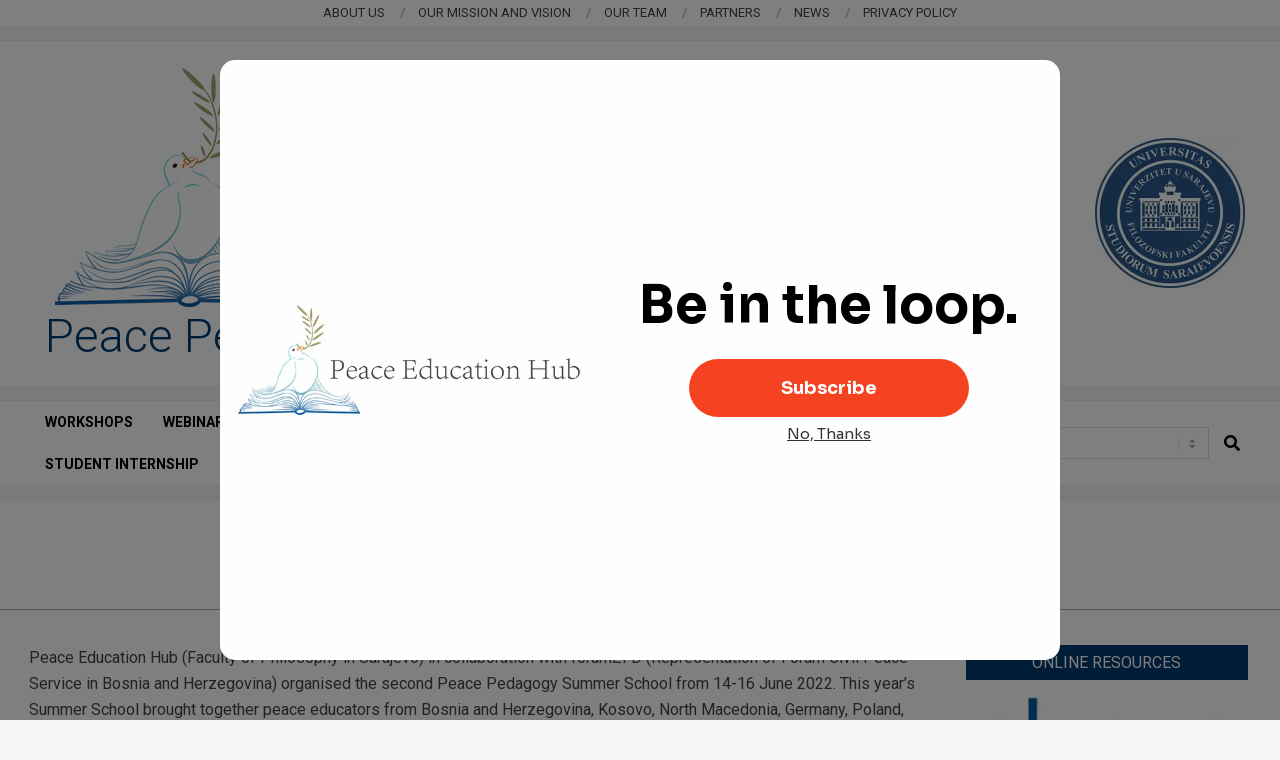

--- FILE ---
content_type: text/html; charset=UTF-8
request_url: https://peacehub.ba/2nd-peace-pedagogy-summer-school-14-16-june-2022/
body_size: 24055
content:
<!DOCTYPE html>
<html lang="en-US">

<head>
<meta charset="UTF-8" />
<title>2nd Peace Pedagogy Summer School, 14-16 June 2022 &#8211; Peace Education Hub</title>
<meta name='robots' content='max-image-preview:large' />
<meta name="viewport" content="width=device-width, initial-scale=1" />
<meta name="generator" content="Neux Premium 2.12.0" />
<link rel='dns-prefetch' href='//stats.wp.com' />
<link rel='dns-prefetch' href='//fonts.googleapis.com' />
<link rel='dns-prefetch' href='//widgets.wp.com' />
<link rel='dns-prefetch' href='//s0.wp.com' />
<link rel='dns-prefetch' href='//0.gravatar.com' />
<link rel='dns-prefetch' href='//1.gravatar.com' />
<link rel='dns-prefetch' href='//2.gravatar.com' />
<link rel='preconnect' href='//c0.wp.com' />
<link rel='preconnect' href='//i0.wp.com' />
<link rel="alternate" type="application/rss+xml" title="Peace Education Hub &raquo; Feed" href="https://peacehub.ba/feed/" />
<link rel="alternate" title="oEmbed (JSON)" type="application/json+oembed" href="https://peacehub.ba/wp-json/oembed/1.0/embed?url=https%3A%2F%2Fpeacehub.ba%2F2nd-peace-pedagogy-summer-school-14-16-june-2022%2F" />
<link rel="alternate" title="oEmbed (XML)" type="text/xml+oembed" href="https://peacehub.ba/wp-json/oembed/1.0/embed?url=https%3A%2F%2Fpeacehub.ba%2F2nd-peace-pedagogy-summer-school-14-16-june-2022%2F&#038;format=xml" />
<link rel="preload" href="https://peacehub.ba/wp-content/themes/neux-premium/library/fonticons/webfonts/fa-solid-900.woff2" as="font" crossorigin="anonymous">
<link rel="preload" href="https://peacehub.ba/wp-content/themes/neux-premium/library/fonticons/webfonts/fa-regular-400.woff2" as="font" crossorigin="anonymous">
<link rel="preload" href="https://peacehub.ba/wp-content/themes/neux-premium/library/fonticons/webfonts/fa-brands-400.woff2" as="font" crossorigin="anonymous">
<style id='wp-img-auto-sizes-contain-inline-css'>
img:is([sizes=auto i],[sizes^="auto," i]){contain-intrinsic-size:3000px 1500px}
/*# sourceURL=wp-img-auto-sizes-contain-inline-css */
</style>
<style id='wp-emoji-styles-inline-css'>

	img.wp-smiley, img.emoji {
		display: inline !important;
		border: none !important;
		box-shadow: none !important;
		height: 1em !important;
		width: 1em !important;
		margin: 0 0.07em !important;
		vertical-align: -0.1em !important;
		background: none !important;
		padding: 0 !important;
	}
/*# sourceURL=wp-emoji-styles-inline-css */
</style>
<style id='wp-block-library-inline-css'>
:root{--wp-block-synced-color:#7a00df;--wp-block-synced-color--rgb:122,0,223;--wp-bound-block-color:var(--wp-block-synced-color);--wp-editor-canvas-background:#ddd;--wp-admin-theme-color:#007cba;--wp-admin-theme-color--rgb:0,124,186;--wp-admin-theme-color-darker-10:#006ba1;--wp-admin-theme-color-darker-10--rgb:0,107,160.5;--wp-admin-theme-color-darker-20:#005a87;--wp-admin-theme-color-darker-20--rgb:0,90,135;--wp-admin-border-width-focus:2px}@media (min-resolution:192dpi){:root{--wp-admin-border-width-focus:1.5px}}.wp-element-button{cursor:pointer}:root .has-very-light-gray-background-color{background-color:#eee}:root .has-very-dark-gray-background-color{background-color:#313131}:root .has-very-light-gray-color{color:#eee}:root .has-very-dark-gray-color{color:#313131}:root .has-vivid-green-cyan-to-vivid-cyan-blue-gradient-background{background:linear-gradient(135deg,#00d084,#0693e3)}:root .has-purple-crush-gradient-background{background:linear-gradient(135deg,#34e2e4,#4721fb 50%,#ab1dfe)}:root .has-hazy-dawn-gradient-background{background:linear-gradient(135deg,#faaca8,#dad0ec)}:root .has-subdued-olive-gradient-background{background:linear-gradient(135deg,#fafae1,#67a671)}:root .has-atomic-cream-gradient-background{background:linear-gradient(135deg,#fdd79a,#004a59)}:root .has-nightshade-gradient-background{background:linear-gradient(135deg,#330968,#31cdcf)}:root .has-midnight-gradient-background{background:linear-gradient(135deg,#020381,#2874fc)}:root{--wp--preset--font-size--normal:16px;--wp--preset--font-size--huge:42px}.has-regular-font-size{font-size:1em}.has-larger-font-size{font-size:2.625em}.has-normal-font-size{font-size:var(--wp--preset--font-size--normal)}.has-huge-font-size{font-size:var(--wp--preset--font-size--huge)}.has-text-align-center{text-align:center}.has-text-align-left{text-align:left}.has-text-align-right{text-align:right}.has-fit-text{white-space:nowrap!important}#end-resizable-editor-section{display:none}.aligncenter{clear:both}.items-justified-left{justify-content:flex-start}.items-justified-center{justify-content:center}.items-justified-right{justify-content:flex-end}.items-justified-space-between{justify-content:space-between}.screen-reader-text{border:0;clip-path:inset(50%);height:1px;margin:-1px;overflow:hidden;padding:0;position:absolute;width:1px;word-wrap:normal!important}.screen-reader-text:focus{background-color:#ddd;clip-path:none;color:#444;display:block;font-size:1em;height:auto;left:5px;line-height:normal;padding:15px 23px 14px;text-decoration:none;top:5px;width:auto;z-index:100000}html :where(.has-border-color){border-style:solid}html :where([style*=border-top-color]){border-top-style:solid}html :where([style*=border-right-color]){border-right-style:solid}html :where([style*=border-bottom-color]){border-bottom-style:solid}html :where([style*=border-left-color]){border-left-style:solid}html :where([style*=border-width]){border-style:solid}html :where([style*=border-top-width]){border-top-style:solid}html :where([style*=border-right-width]){border-right-style:solid}html :where([style*=border-bottom-width]){border-bottom-style:solid}html :where([style*=border-left-width]){border-left-style:solid}html :where(img[class*=wp-image-]){height:auto;max-width:100%}:where(figure){margin:0 0 1em}html :where(.is-position-sticky){--wp-admin--admin-bar--position-offset:var(--wp-admin--admin-bar--height,0px)}@media screen and (max-width:600px){html :where(.is-position-sticky){--wp-admin--admin-bar--position-offset:0px}}

/*# sourceURL=wp-block-library-inline-css */
</style><style id='wp-block-image-inline-css'>
.wp-block-image>a,.wp-block-image>figure>a{display:inline-block}.wp-block-image img{box-sizing:border-box;height:auto;max-width:100%;vertical-align:bottom}@media not (prefers-reduced-motion){.wp-block-image img.hide{visibility:hidden}.wp-block-image img.show{animation:show-content-image .4s}}.wp-block-image[style*=border-radius] img,.wp-block-image[style*=border-radius]>a{border-radius:inherit}.wp-block-image.has-custom-border img{box-sizing:border-box}.wp-block-image.aligncenter{text-align:center}.wp-block-image.alignfull>a,.wp-block-image.alignwide>a{width:100%}.wp-block-image.alignfull img,.wp-block-image.alignwide img{height:auto;width:100%}.wp-block-image .aligncenter,.wp-block-image .alignleft,.wp-block-image .alignright,.wp-block-image.aligncenter,.wp-block-image.alignleft,.wp-block-image.alignright{display:table}.wp-block-image .aligncenter>figcaption,.wp-block-image .alignleft>figcaption,.wp-block-image .alignright>figcaption,.wp-block-image.aligncenter>figcaption,.wp-block-image.alignleft>figcaption,.wp-block-image.alignright>figcaption{caption-side:bottom;display:table-caption}.wp-block-image .alignleft{float:left;margin:.5em 1em .5em 0}.wp-block-image .alignright{float:right;margin:.5em 0 .5em 1em}.wp-block-image .aligncenter{margin-left:auto;margin-right:auto}.wp-block-image :where(figcaption){margin-bottom:1em;margin-top:.5em}.wp-block-image.is-style-circle-mask img{border-radius:9999px}@supports ((-webkit-mask-image:none) or (mask-image:none)) or (-webkit-mask-image:none){.wp-block-image.is-style-circle-mask img{border-radius:0;-webkit-mask-image:url('data:image/svg+xml;utf8,<svg viewBox="0 0 100 100" xmlns="http://www.w3.org/2000/svg"><circle cx="50" cy="50" r="50"/></svg>');mask-image:url('data:image/svg+xml;utf8,<svg viewBox="0 0 100 100" xmlns="http://www.w3.org/2000/svg"><circle cx="50" cy="50" r="50"/></svg>');mask-mode:alpha;-webkit-mask-position:center;mask-position:center;-webkit-mask-repeat:no-repeat;mask-repeat:no-repeat;-webkit-mask-size:contain;mask-size:contain}}:root :where(.wp-block-image.is-style-rounded img,.wp-block-image .is-style-rounded img){border-radius:9999px}.wp-block-image figure{margin:0}.wp-lightbox-container{display:flex;flex-direction:column;position:relative}.wp-lightbox-container img{cursor:zoom-in}.wp-lightbox-container img:hover+button{opacity:1}.wp-lightbox-container button{align-items:center;backdrop-filter:blur(16px) saturate(180%);background-color:#5a5a5a40;border:none;border-radius:4px;cursor:zoom-in;display:flex;height:20px;justify-content:center;opacity:0;padding:0;position:absolute;right:16px;text-align:center;top:16px;width:20px;z-index:100}@media not (prefers-reduced-motion){.wp-lightbox-container button{transition:opacity .2s ease}}.wp-lightbox-container button:focus-visible{outline:3px auto #5a5a5a40;outline:3px auto -webkit-focus-ring-color;outline-offset:3px}.wp-lightbox-container button:hover{cursor:pointer;opacity:1}.wp-lightbox-container button:focus{opacity:1}.wp-lightbox-container button:focus,.wp-lightbox-container button:hover,.wp-lightbox-container button:not(:hover):not(:active):not(.has-background){background-color:#5a5a5a40;border:none}.wp-lightbox-overlay{box-sizing:border-box;cursor:zoom-out;height:100vh;left:0;overflow:hidden;position:fixed;top:0;visibility:hidden;width:100%;z-index:100000}.wp-lightbox-overlay .close-button{align-items:center;cursor:pointer;display:flex;justify-content:center;min-height:40px;min-width:40px;padding:0;position:absolute;right:calc(env(safe-area-inset-right) + 16px);top:calc(env(safe-area-inset-top) + 16px);z-index:5000000}.wp-lightbox-overlay .close-button:focus,.wp-lightbox-overlay .close-button:hover,.wp-lightbox-overlay .close-button:not(:hover):not(:active):not(.has-background){background:none;border:none}.wp-lightbox-overlay .lightbox-image-container{height:var(--wp--lightbox-container-height);left:50%;overflow:hidden;position:absolute;top:50%;transform:translate(-50%,-50%);transform-origin:top left;width:var(--wp--lightbox-container-width);z-index:9999999999}.wp-lightbox-overlay .wp-block-image{align-items:center;box-sizing:border-box;display:flex;height:100%;justify-content:center;margin:0;position:relative;transform-origin:0 0;width:100%;z-index:3000000}.wp-lightbox-overlay .wp-block-image img{height:var(--wp--lightbox-image-height);min-height:var(--wp--lightbox-image-height);min-width:var(--wp--lightbox-image-width);width:var(--wp--lightbox-image-width)}.wp-lightbox-overlay .wp-block-image figcaption{display:none}.wp-lightbox-overlay button{background:none;border:none}.wp-lightbox-overlay .scrim{background-color:#fff;height:100%;opacity:.9;position:absolute;width:100%;z-index:2000000}.wp-lightbox-overlay.active{visibility:visible}@media not (prefers-reduced-motion){.wp-lightbox-overlay.active{animation:turn-on-visibility .25s both}.wp-lightbox-overlay.active img{animation:turn-on-visibility .35s both}.wp-lightbox-overlay.show-closing-animation:not(.active){animation:turn-off-visibility .35s both}.wp-lightbox-overlay.show-closing-animation:not(.active) img{animation:turn-off-visibility .25s both}.wp-lightbox-overlay.zoom.active{animation:none;opacity:1;visibility:visible}.wp-lightbox-overlay.zoom.active .lightbox-image-container{animation:lightbox-zoom-in .4s}.wp-lightbox-overlay.zoom.active .lightbox-image-container img{animation:none}.wp-lightbox-overlay.zoom.active .scrim{animation:turn-on-visibility .4s forwards}.wp-lightbox-overlay.zoom.show-closing-animation:not(.active){animation:none}.wp-lightbox-overlay.zoom.show-closing-animation:not(.active) .lightbox-image-container{animation:lightbox-zoom-out .4s}.wp-lightbox-overlay.zoom.show-closing-animation:not(.active) .lightbox-image-container img{animation:none}.wp-lightbox-overlay.zoom.show-closing-animation:not(.active) .scrim{animation:turn-off-visibility .4s forwards}}@keyframes show-content-image{0%{visibility:hidden}99%{visibility:hidden}to{visibility:visible}}@keyframes turn-on-visibility{0%{opacity:0}to{opacity:1}}@keyframes turn-off-visibility{0%{opacity:1;visibility:visible}99%{opacity:0;visibility:visible}to{opacity:0;visibility:hidden}}@keyframes lightbox-zoom-in{0%{transform:translate(calc((-100vw + var(--wp--lightbox-scrollbar-width))/2 + var(--wp--lightbox-initial-left-position)),calc(-50vh + var(--wp--lightbox-initial-top-position))) scale(var(--wp--lightbox-scale))}to{transform:translate(-50%,-50%) scale(1)}}@keyframes lightbox-zoom-out{0%{transform:translate(-50%,-50%) scale(1);visibility:visible}99%{visibility:visible}to{transform:translate(calc((-100vw + var(--wp--lightbox-scrollbar-width))/2 + var(--wp--lightbox-initial-left-position)),calc(-50vh + var(--wp--lightbox-initial-top-position))) scale(var(--wp--lightbox-scale));visibility:hidden}}
/*# sourceURL=https://c0.wp.com/c/6.9/wp-includes/blocks/image/style.min.css */
</style>
<style id='wp-block-image-theme-inline-css'>
:root :where(.wp-block-image figcaption){color:#555;font-size:13px;text-align:center}.is-dark-theme :root :where(.wp-block-image figcaption){color:#ffffffa6}.wp-block-image{margin:0 0 1em}
/*# sourceURL=https://c0.wp.com/c/6.9/wp-includes/blocks/image/theme.min.css */
</style>
<style id='wp-block-paragraph-inline-css'>
.is-small-text{font-size:.875em}.is-regular-text{font-size:1em}.is-large-text{font-size:2.25em}.is-larger-text{font-size:3em}.has-drop-cap:not(:focus):first-letter{float:left;font-size:8.4em;font-style:normal;font-weight:100;line-height:.68;margin:.05em .1em 0 0;text-transform:uppercase}body.rtl .has-drop-cap:not(:focus):first-letter{float:none;margin-left:.1em}p.has-drop-cap.has-background{overflow:hidden}:root :where(p.has-background){padding:1.25em 2.375em}:where(p.has-text-color:not(.has-link-color)) a{color:inherit}p.has-text-align-left[style*="writing-mode:vertical-lr"],p.has-text-align-right[style*="writing-mode:vertical-rl"]{rotate:180deg}
/*# sourceURL=https://c0.wp.com/c/6.9/wp-includes/blocks/paragraph/style.min.css */
</style>
<style id='global-styles-inline-css'>
:root{--wp--preset--aspect-ratio--square: 1;--wp--preset--aspect-ratio--4-3: 4/3;--wp--preset--aspect-ratio--3-4: 3/4;--wp--preset--aspect-ratio--3-2: 3/2;--wp--preset--aspect-ratio--2-3: 2/3;--wp--preset--aspect-ratio--16-9: 16/9;--wp--preset--aspect-ratio--9-16: 9/16;--wp--preset--color--black: #000000;--wp--preset--color--cyan-bluish-gray: #abb8c3;--wp--preset--color--white: #ffffff;--wp--preset--color--pale-pink: #f78da7;--wp--preset--color--vivid-red: #cf2e2e;--wp--preset--color--luminous-vivid-orange: #ff6900;--wp--preset--color--luminous-vivid-amber: #fcb900;--wp--preset--color--light-green-cyan: #7bdcb5;--wp--preset--color--vivid-green-cyan: #00d084;--wp--preset--color--pale-cyan-blue: #8ed1fc;--wp--preset--color--vivid-cyan-blue: #0693e3;--wp--preset--color--vivid-purple: #9b51e0;--wp--preset--color--accent: #003b70;--wp--preset--color--accent-font: #ffffff;--wp--preset--gradient--vivid-cyan-blue-to-vivid-purple: linear-gradient(135deg,rgb(6,147,227) 0%,rgb(155,81,224) 100%);--wp--preset--gradient--light-green-cyan-to-vivid-green-cyan: linear-gradient(135deg,rgb(122,220,180) 0%,rgb(0,208,130) 100%);--wp--preset--gradient--luminous-vivid-amber-to-luminous-vivid-orange: linear-gradient(135deg,rgb(252,185,0) 0%,rgb(255,105,0) 100%);--wp--preset--gradient--luminous-vivid-orange-to-vivid-red: linear-gradient(135deg,rgb(255,105,0) 0%,rgb(207,46,46) 100%);--wp--preset--gradient--very-light-gray-to-cyan-bluish-gray: linear-gradient(135deg,rgb(238,238,238) 0%,rgb(169,184,195) 100%);--wp--preset--gradient--cool-to-warm-spectrum: linear-gradient(135deg,rgb(74,234,220) 0%,rgb(151,120,209) 20%,rgb(207,42,186) 40%,rgb(238,44,130) 60%,rgb(251,105,98) 80%,rgb(254,248,76) 100%);--wp--preset--gradient--blush-light-purple: linear-gradient(135deg,rgb(255,206,236) 0%,rgb(152,150,240) 100%);--wp--preset--gradient--blush-bordeaux: linear-gradient(135deg,rgb(254,205,165) 0%,rgb(254,45,45) 50%,rgb(107,0,62) 100%);--wp--preset--gradient--luminous-dusk: linear-gradient(135deg,rgb(255,203,112) 0%,rgb(199,81,192) 50%,rgb(65,88,208) 100%);--wp--preset--gradient--pale-ocean: linear-gradient(135deg,rgb(255,245,203) 0%,rgb(182,227,212) 50%,rgb(51,167,181) 100%);--wp--preset--gradient--electric-grass: linear-gradient(135deg,rgb(202,248,128) 0%,rgb(113,206,126) 100%);--wp--preset--gradient--midnight: linear-gradient(135deg,rgb(2,3,129) 0%,rgb(40,116,252) 100%);--wp--preset--font-size--small: 13px;--wp--preset--font-size--medium: 20px;--wp--preset--font-size--large: 36px;--wp--preset--font-size--x-large: 42px;--wp--preset--spacing--20: 0.44rem;--wp--preset--spacing--30: 0.67rem;--wp--preset--spacing--40: 1rem;--wp--preset--spacing--50: 1.5rem;--wp--preset--spacing--60: 2.25rem;--wp--preset--spacing--70: 3.38rem;--wp--preset--spacing--80: 5.06rem;--wp--preset--shadow--natural: 6px 6px 9px rgba(0, 0, 0, 0.2);--wp--preset--shadow--deep: 12px 12px 50px rgba(0, 0, 0, 0.4);--wp--preset--shadow--sharp: 6px 6px 0px rgba(0, 0, 0, 0.2);--wp--preset--shadow--outlined: 6px 6px 0px -3px rgb(255, 255, 255), 6px 6px rgb(0, 0, 0);--wp--preset--shadow--crisp: 6px 6px 0px rgb(0, 0, 0);}:where(.is-layout-flex){gap: 0.5em;}:where(.is-layout-grid){gap: 0.5em;}body .is-layout-flex{display: flex;}.is-layout-flex{flex-wrap: wrap;align-items: center;}.is-layout-flex > :is(*, div){margin: 0;}body .is-layout-grid{display: grid;}.is-layout-grid > :is(*, div){margin: 0;}:where(.wp-block-columns.is-layout-flex){gap: 2em;}:where(.wp-block-columns.is-layout-grid){gap: 2em;}:where(.wp-block-post-template.is-layout-flex){gap: 1.25em;}:where(.wp-block-post-template.is-layout-grid){gap: 1.25em;}.has-black-color{color: var(--wp--preset--color--black) !important;}.has-cyan-bluish-gray-color{color: var(--wp--preset--color--cyan-bluish-gray) !important;}.has-white-color{color: var(--wp--preset--color--white) !important;}.has-pale-pink-color{color: var(--wp--preset--color--pale-pink) !important;}.has-vivid-red-color{color: var(--wp--preset--color--vivid-red) !important;}.has-luminous-vivid-orange-color{color: var(--wp--preset--color--luminous-vivid-orange) !important;}.has-luminous-vivid-amber-color{color: var(--wp--preset--color--luminous-vivid-amber) !important;}.has-light-green-cyan-color{color: var(--wp--preset--color--light-green-cyan) !important;}.has-vivid-green-cyan-color{color: var(--wp--preset--color--vivid-green-cyan) !important;}.has-pale-cyan-blue-color{color: var(--wp--preset--color--pale-cyan-blue) !important;}.has-vivid-cyan-blue-color{color: var(--wp--preset--color--vivid-cyan-blue) !important;}.has-vivid-purple-color{color: var(--wp--preset--color--vivid-purple) !important;}.has-black-background-color{background-color: var(--wp--preset--color--black) !important;}.has-cyan-bluish-gray-background-color{background-color: var(--wp--preset--color--cyan-bluish-gray) !important;}.has-white-background-color{background-color: var(--wp--preset--color--white) !important;}.has-pale-pink-background-color{background-color: var(--wp--preset--color--pale-pink) !important;}.has-vivid-red-background-color{background-color: var(--wp--preset--color--vivid-red) !important;}.has-luminous-vivid-orange-background-color{background-color: var(--wp--preset--color--luminous-vivid-orange) !important;}.has-luminous-vivid-amber-background-color{background-color: var(--wp--preset--color--luminous-vivid-amber) !important;}.has-light-green-cyan-background-color{background-color: var(--wp--preset--color--light-green-cyan) !important;}.has-vivid-green-cyan-background-color{background-color: var(--wp--preset--color--vivid-green-cyan) !important;}.has-pale-cyan-blue-background-color{background-color: var(--wp--preset--color--pale-cyan-blue) !important;}.has-vivid-cyan-blue-background-color{background-color: var(--wp--preset--color--vivid-cyan-blue) !important;}.has-vivid-purple-background-color{background-color: var(--wp--preset--color--vivid-purple) !important;}.has-black-border-color{border-color: var(--wp--preset--color--black) !important;}.has-cyan-bluish-gray-border-color{border-color: var(--wp--preset--color--cyan-bluish-gray) !important;}.has-white-border-color{border-color: var(--wp--preset--color--white) !important;}.has-pale-pink-border-color{border-color: var(--wp--preset--color--pale-pink) !important;}.has-vivid-red-border-color{border-color: var(--wp--preset--color--vivid-red) !important;}.has-luminous-vivid-orange-border-color{border-color: var(--wp--preset--color--luminous-vivid-orange) !important;}.has-luminous-vivid-amber-border-color{border-color: var(--wp--preset--color--luminous-vivid-amber) !important;}.has-light-green-cyan-border-color{border-color: var(--wp--preset--color--light-green-cyan) !important;}.has-vivid-green-cyan-border-color{border-color: var(--wp--preset--color--vivid-green-cyan) !important;}.has-pale-cyan-blue-border-color{border-color: var(--wp--preset--color--pale-cyan-blue) !important;}.has-vivid-cyan-blue-border-color{border-color: var(--wp--preset--color--vivid-cyan-blue) !important;}.has-vivid-purple-border-color{border-color: var(--wp--preset--color--vivid-purple) !important;}.has-vivid-cyan-blue-to-vivid-purple-gradient-background{background: var(--wp--preset--gradient--vivid-cyan-blue-to-vivid-purple) !important;}.has-light-green-cyan-to-vivid-green-cyan-gradient-background{background: var(--wp--preset--gradient--light-green-cyan-to-vivid-green-cyan) !important;}.has-luminous-vivid-amber-to-luminous-vivid-orange-gradient-background{background: var(--wp--preset--gradient--luminous-vivid-amber-to-luminous-vivid-orange) !important;}.has-luminous-vivid-orange-to-vivid-red-gradient-background{background: var(--wp--preset--gradient--luminous-vivid-orange-to-vivid-red) !important;}.has-very-light-gray-to-cyan-bluish-gray-gradient-background{background: var(--wp--preset--gradient--very-light-gray-to-cyan-bluish-gray) !important;}.has-cool-to-warm-spectrum-gradient-background{background: var(--wp--preset--gradient--cool-to-warm-spectrum) !important;}.has-blush-light-purple-gradient-background{background: var(--wp--preset--gradient--blush-light-purple) !important;}.has-blush-bordeaux-gradient-background{background: var(--wp--preset--gradient--blush-bordeaux) !important;}.has-luminous-dusk-gradient-background{background: var(--wp--preset--gradient--luminous-dusk) !important;}.has-pale-ocean-gradient-background{background: var(--wp--preset--gradient--pale-ocean) !important;}.has-electric-grass-gradient-background{background: var(--wp--preset--gradient--electric-grass) !important;}.has-midnight-gradient-background{background: var(--wp--preset--gradient--midnight) !important;}.has-small-font-size{font-size: var(--wp--preset--font-size--small) !important;}.has-medium-font-size{font-size: var(--wp--preset--font-size--medium) !important;}.has-large-font-size{font-size: var(--wp--preset--font-size--large) !important;}.has-x-large-font-size{font-size: var(--wp--preset--font-size--x-large) !important;}
/*# sourceURL=global-styles-inline-css */
</style>

<style id='classic-theme-styles-inline-css'>
/*! This file is auto-generated */
.wp-block-button__link{color:#fff;background-color:#32373c;border-radius:9999px;box-shadow:none;text-decoration:none;padding:calc(.667em + 2px) calc(1.333em + 2px);font-size:1.125em}.wp-block-file__button{background:#32373c;color:#fff;text-decoration:none}
/*# sourceURL=/wp-includes/css/classic-themes.min.css */
</style>
<link rel='stylesheet' id='lightSlider-css' href='https://peacehub.ba/wp-content/plugins/hootkit/assets/lightSlider.min.css?ver=1.1.2' media='' />
<link rel='stylesheet' id='font-awesome-css' href='https://peacehub.ba/wp-content/themes/neux-premium/library/fonticons/font-awesome.min.css?ver=5.15.4' media='all' />
<link rel='stylesheet' id='jetpack_likes-css' href='https://c0.wp.com/p/jetpack/15.4/modules/likes/style.css' media='all' />
<link rel='stylesheet' id='neux-googlefont-css' href='https://fonts.googleapis.com/css2?family=Montserrat:ital,wght@0,300;0,400;0,500;0,600;0,700;0,800;1,400;1,700&#038;family=Roboto:ital,wght@0,300;0,400;0,500;0,600;0,700;0,800;1,400;1,700&#038;family=Comfortaa:ital,wght@0,300;0,400;0,500;0,600;0,700;0,800;1,400;1,700&#038;display=swap' media='all' />
<link rel='stylesheet' id='hoot-style-css' href='https://peacehub.ba/wp-content/themes/neux-premium/style.min.css?ver=2.12.0' media='all' />
<link rel='stylesheet' id='neux-hootkit-css' href='https://peacehub.ba/wp-content/themes/neux-premium/hootkit/hootkit.min.css?ver=2.12.0' media='all' />
<link rel='stylesheet' id='hoot-wpblocks-css' href='https://peacehub.ba/wp-content/themes/neux-premium/include/blocks/wpblocks.css?ver=2.12.0' media='all' />
<style id='hoot-wpblocks-inline-css'>
.hgrid {  max-width: 1380px; }  a {  color: #504643; }  a:hover {  color: #3c3432; }  .accent-typo {  background: #003b70;  color: #ffffff; }  .invert-typo {  color: #ffffff;  background: #444444; }  .enforce-typo {  background: #ffffff;  color: #444444; }  body.wordpress input[type="submit"], body.wordpress #submit, body.wordpress .button {  border-color: #003b70;  background: #003b70;  color: #ffffff; }  body.wordpress input[type="submit"]:hover, body.wordpress #submit:hover, body.wordpress .button:hover, body.wordpress input[type="submit"]:focus, body.wordpress #submit:focus, body.wordpress .button:focus {  color: #003b70;  background: #ffffff; }  #main.main,#header-supplementary,.below-header {  background: #ffffff; }  #topbar {  background: #ffffff;  color: #444444; }  #topbar.js-search .searchform.expand .searchtext {  background: #ffffff; }  #site-logo.logo-border {  border-color: #003b70; }  .header-aside-search.js-search .searchform i.fa-search {  color: #003b70; }  .site-logo-with-icon #site-title i {  font-size: 50px; }  .site-logo-mixed-image img {  max-width: 400px; }  .site-title-line em {  color: #003b70; }  .site-title-line mark {  background: #003b70;  color: #ffffff; }  .menu-items li.current-menu-item:not(.nohighlight), .menu-items li.current-menu-ancestor, .menu-items li:hover {  background: #003b70; }  .menu-items li.current-menu-item:not(.nohighlight) > a, .menu-items li.current-menu-ancestor > a, .menu-items li:hover > a {  color: #ffffff; }  .more-link,.more-link a {  color: #003b70; }  .more-link:hover,.more-link:hover a {  color: #002c54; }  .sidebar .widget-title,.sub-footer .widget-title, .footer .widget-title {  background: #003b70;  color: #ffffff; }  .js-search .searchform.expand .searchtext {  background: #ffffff; }  #infinite-handle span,.lrm-form a.button, .lrm-form button, .lrm-form button[type=submit], .lrm-form #buddypress input[type=submit], .lrm-form input[type=submit],.widget_newsletterwidget, .widget_newsletterwidgetminimal,.wc-block-components-button, .woocommerce #respond input#submit.alt, .woocommerce a.button.alt, .woocommerce button.button.alt, .woocommerce input.button.alt,.widget_breadcrumb_navxt .breadcrumbs > .hoot-bcn-pretext {  background: #003b70;  color: #ffffff; }  .woocommerce nav.woocommerce-pagination ul li a:focus, .woocommerce nav.woocommerce-pagination ul li a:hover {  color: #3c3432; }  .woocommerce div.product .woocommerce-tabs ul.tabs li:hover,.woocommerce div.product .woocommerce-tabs ul.tabs li.active {  background: #003b70; }  .woocommerce div.product .woocommerce-tabs ul.tabs li:hover a, .woocommerce div.product .woocommerce-tabs ul.tabs li:hover a:hover,.woocommerce div.product .woocommerce-tabs ul.tabs li.active a {  color: #ffffff; }  .wc-block-components-button:hover, .woocommerce #respond input#submit.alt:hover, .woocommerce a.button.alt:hover, .woocommerce button.button.alt:hover, .woocommerce input.button.alt:hover {  background: #ffffff;  color: #003b70; }  .widget_breadcrumb_navxt .breadcrumbs > .hoot-bcn-pretext:after {  border-left-color: #003b70; }  body {  color: #444444;  font-size: 16px;  font-family: "Roboto", sans-serif;  background-color: #f5f5f5; }  h1, h2, h3, h4, h5, h6, .title {  color: #000000;  font-size: 22px;  font-family: "Comfortaa", sans-serif;  font-style: normal;  text-transform: none;  font-weight: normal; }  h1 {  color: #000000;  font-size: 30px;  font-style: normal;  text-transform: none;  font-weight: normal; }  h2 {  color: #000000;  font-size: 26px;  font-style: normal;  text-transform: none;  font-weight: normal; }  h4 {  color: #000000;  font-size: 20px;  font-style: normal;  text-transform: none;  font-weight: normal; }  h5 {  color: #000000;  font-size: 18px;  font-style: normal;  text-transform: none;  font-weight: normal; }  h6 {  color: #000000;  font-size: 18px;  font-style: normal;  text-transform: none;  font-weight: normal; }  .titlefont {  font-family: "Comfortaa", sans-serif; }  blockquote {  color: #888888;  font-size: 18px; }  .enforce-body-font {  font-family: "Roboto", sans-serif; }  #topbar.js-search .searchform.expand .searchtext,#topbar .js-search-placeholder {  color: #444444; }  #header-primary,#header-primary .js-search .searchform.expand .searchtext {  background-color: #ffffff; }  #header-primary .js-search .searchform.expand .searchtext,#header-primary .js-search-placeholder {  color: #333333; }  #site-logo {  background: #ffffff; }  #site-title,#site-logo.accent-typo #site-title {  color: #000000;  font-size: 50px;  font-family: "Montserrat", sans-serif;  text-transform: uppercase;  font-weight: bold;  font-style: normal; }  #site-description,#site-logo.accent-typo #site-description {  color: #003b70;  font-size: 47px;  font-family: "Roboto", sans-serif;  font-weight: lighter;  font-style: normal;  text-transform: none; }  .site-title-body-font {  font-family: "Roboto", sans-serif; }  .site-title-heading-font {  font-family: "Comfortaa", sans-serif; }  #header-aside.header-aside-menu,#header-supplementary {  background: #ffffff; }  .menu-side-box.js-search .searchform.expand .searchtext {  background: #ffffff; }  .menu-side-box.js-search .searchform.expand .searchtext,.menu-side-box .js-search-placeholder {  color: #000000; }  .menu-items > li > a,.menu-toggle,.menu-side-box {  color: #000000;  font-size: 14px;  font-family: "Roboto", sans-serif;  text-transform: uppercase;  font-weight: bold;  font-style: normal; }  .site-header .hoot-megamenu-icon {  color: #000000; }  .menu-items ul a,.mobilemenu-fixed .menu-toggle {  color: #000000;  font-size: 14px;  font-style: normal;  text-transform: none;  font-weight: normal; }  .menu-items ul {  background: #ffffff; }  .main > .loop-meta-wrap.pageheader-bg-stretch, .main > .loop-meta-wrap.pageheader-bg-both,.content .loop-meta-wrap.pageheader-bg-incontent, .content .loop-meta-wrap.pageheader-bg-both {  background: #f5f5f5; }  .loop-title {  color: #000000;  font-size: 22px;  font-family: "Comfortaa", sans-serif;  font-style: normal;  text-transform: none;  font-weight: normal; }  .content .loop-title {  color: #000000;  font-size: 20px;  font-style: normal;  text-transform: none;  font-weight: normal; }  #comments-number {  color: #888888; }  .comment-by-author,.comment-meta-block, .comment-edit-link {  color: #888888; }  .entry-grid-content .entry-title {  color: #000000;  font-size: 20px;  font-style: normal;  text-transform: none;  font-weight: normal; }  .archive-big .entry-grid-content .entry-title,.mixedunit-big .entry-grid-content .entry-title {  font-size: 26px; }  .archive-mosaic .entry-title {  color: #000000;  font-size: 18px;  font-style: normal;  text-transform: none;  font-weight: normal; }  .main-content-grid .sidebar {  color: #444444;  font-size: 16px;  font-style: normal;  text-transform: none;  font-weight: normal; }  .widget-title {  color: #000000;  font-size: 20px;  font-style: normal;  text-transform: none;  font-weight: normal; }  .main-content-grid .sidebar .widget-title {  font-size: 16px;  font-family: "Roboto", sans-serif;  text-transform: uppercase;  font-style: normal;  font-weight: normal; }  .js-search .searchform.expand .searchtext,.js-search-placeholder {  color: #444444; }  .woocommerce-tabs h1, .woocommerce-tabs h2, .woocommerce-tabs h3, .woocommerce-tabs h4, .woocommerce-tabs h5, .woocommerce-tabs h6,.single-product .upsells.products > h2, .single-product .related.products > h2, .singular-page.woocommerce-cart .cross-sells > h2, .singular-page.woocommerce-cart .cart_totals > h2 {  color: #000000;  font-size: 20px;  font-style: normal;  text-transform: none;  font-weight: normal; }  .sub-footer {  background: #ffffff;  color: #000000;  font-size: 16px;  font-style: normal;  text-transform: none;  font-weight: normal; }  .footer {  background-color: #ffffff;  color: #000000;  font-size: 16px;  font-style: normal;  text-transform: none;  font-weight: normal; }  .footer h1, .footer h2, .footer h3, .footer h4, .footer h5, .footer h6, .footer .title {  color: #000000; }  .sub-footer .widget-title, .footer .widget-title {  font-size: 16px;  font-family: "Roboto", sans-serif;  text-transform: uppercase;  font-style: normal;  font-weight: normal; }  .post-footer {  color: #2e2e2e; }  .flycart-toggle, .flycart-panel {  background: #ffffff;  color: #444444; }  .lSSlideOuter ul.lSPager.lSpg > li:hover a, .lSSlideOuter ul.lSPager.lSpg > li.active a {  background-color: #003b70; }  .lSSlideOuter ul.lSPager.lSpg > li a {  border-color: #003b70; }  .widget .viewall a {  background: #ffffff;  color: #888888; }  .widget .viewall a:hover {  background: #ffffff;  color: #003b70; }  .cta-subtitle {  color: #003b70; }  .content-block-icon i {  color: #003b70; }  .icon-style-circle,.icon-style-square {  border-color: #003b70; }  .content-block-style3 .content-block-icon {  background: #ffffff; }  .hootkitslide-caption h1, .hootkitslide-caption h2, .hootkitslide-caption h3, .hootkitslide-caption h4, .hootkitslide-caption h5, .hootkitslide-caption h6 {  font-size: 22px; }  .hootkitcarousel-content h1, .hootkitcarousel-content h2, .hootkitcarousel-content h3, .hootkitcarousel-content h4, .hootkitcarousel-content h5, .hootkitcarousel-content h6 {  font-size: 18px; }  .content-block-title,.hk-listunit-title,.verticalcarousel-title {  color: #000000;  font-size: 18px;  font-style: normal;  text-transform: none;  font-weight: normal; }  .hk-list-style2 .hk-listunit-small .hk-listunit-title {  font-size: 18px; }  .vcard-content h4, .vcard-content h1, .vcard-content h2, .vcard-content h3, .vcard-content h5, .vcard-content h6 {  font-size: 18px; }  .number-block-content h4, .number-block-content h1, .number-block-content h2, .number-block-content h3, .number-block-content h5, .number-block-content h6 {  font-size: 18px; }  .wordpress .button-widget.preset-accent,.notice-widget.preset-accent {  background: #003b70;  color: #ffffff; }  .wordpress .button-widget.preset-accent:hover {  background: #002c54;  color: #ffffff; }  .current-tabhead {  border-bottom-color: #ffffff; }  :root .has-accent-color,.is-style-outline>.wp-block-button__link:not(.has-text-color), .wp-block-button__link.is-style-outline:not(.has-text-color) {  color: #003b70; }  :root .has-accent-background-color,.wp-block-button__link,.wp-block-button__link:hover,.wp-block-search__button,.wp-block-search__button:hover, .wp-block-file__button,.wp-block-file__button:hover {  background: #003b70; }  :root .has-accent-font-color,.wp-block-button__link,.wp-block-button__link:hover,.wp-block-search__button,.wp-block-search__button:hover, .wp-block-file__button,.wp-block-file__button:hover {  color: #ffffff; }  :root .has-accent-font-background-color {  background: #ffffff; }  @media only screen and (max-width: 969px){ .menu-items > li > a {  color: #000000;  font-size: 14px;  font-style: normal;  text-transform: none;  font-weight: normal; }  .mobilemenu-fixed .menu-toggle, .mobilemenu-fixed .menu-items,.menu-items {  background: #ffffff; }  } @media only screen and (min-width: 970px){ .slider-style2 .lSAction > a {  border-color: #003b70;  background: #003b70;  color: #ffffff; }  .slider-style2 .lSAction > a:hover {  background: #ffffff;  color: #003b70; }  }
/*# sourceURL=hoot-wpblocks-inline-css */
</style>
<link rel='stylesheet' id='sharedaddy-css' href='https://c0.wp.com/p/jetpack/15.4/modules/sharedaddy/sharing.css' media='all' />
<link rel='stylesheet' id='social-logos-css' href='https://c0.wp.com/p/jetpack/15.4/_inc/social-logos/social-logos.min.css' media='all' />
<script src="https://c0.wp.com/c/6.9/wp-includes/js/jquery/jquery.min.js" id="jquery-core-js"></script>
<script src="https://c0.wp.com/c/6.9/wp-includes/js/jquery/jquery-migrate.min.js" id="jquery-migrate-js"></script>
<link rel="https://api.w.org/" href="https://peacehub.ba/wp-json/" /><link rel="alternate" title="JSON" type="application/json" href="https://peacehub.ba/wp-json/wp/v2/posts/635" /><link rel="EditURI" type="application/rsd+xml" title="RSD" href="https://peacehub.ba/xmlrpc.php?rsd" />
<meta name="generator" content="WordPress 6.9" />
<link rel="canonical" href="https://peacehub.ba/2nd-peace-pedagogy-summer-school-14-16-june-2022/" />
<link rel='shortlink' href='https://peacehub.ba/?p=635' />
	<style>img#wpstats{display:none}</style>
		
<script>!function(c,h,i,m,p){m=c.createElement(h),p=c.getElementsByTagName(h)[0],m.async=1,m.src=i,p.parentNode.insertBefore(m,p)}(document,"script","https://chimpstatic.com/mcjs-connected/js/users/45a8bdca9e412c84d72737b84/2863ee1ee2d194c023387edd2.js");</script>

<!-- Jetpack Open Graph Tags -->
<meta property="og:type" content="article" />
<meta property="og:title" content="2nd Peace Pedagogy Summer School, 14-16 June 2022" />
<meta property="og:url" content="https://peacehub.ba/2nd-peace-pedagogy-summer-school-14-16-june-2022/" />
<meta property="og:description" content="Peace Education Hub (Faculty of Philosophy in Sarajevo) in collaboration with forumZFD (Representation of Forum Civil Peace Service in Bosnia and Herzegovina) organised the second Peace Pedagogy Su…" />
<meta property="article:published_time" content="2022-06-22T19:04:54+00:00" />
<meta property="article:modified_time" content="2022-06-22T19:05:42+00:00" />
<meta property="og:site_name" content="Peace Education Hub" />
<meta property="og:image" content="https://i0.wp.com/peacehub.ba/wp-content/uploads/ppss0201.jpg?fit=1024%2C575&#038;ssl=1" />
<meta property="og:image:width" content="1024" />
<meta property="og:image:height" content="575" />
<meta property="og:image:alt" content="" />
<meta property="og:locale" content="en_US" />
<meta name="twitter:text:title" content="2nd Peace Pedagogy Summer School, 14-16 June 2022" />
<meta name="twitter:image" content="https://i0.wp.com/peacehub.ba/wp-content/uploads/ppss0201.jpg?fit=1024%2C575&#038;ssl=1&#038;w=640" />
<meta name="twitter:card" content="summary_large_image" />

<!-- End Jetpack Open Graph Tags -->
<link rel="icon" href="https://i0.wp.com/peacehub.ba/wp-content/uploads/2020/02/cropped-icon.png?fit=32%2C32&#038;ssl=1" sizes="32x32" />
<link rel="icon" href="https://i0.wp.com/peacehub.ba/wp-content/uploads/2020/02/cropped-icon.png?fit=192%2C192&#038;ssl=1" sizes="192x192" />
<link rel="apple-touch-icon" href="https://i0.wp.com/peacehub.ba/wp-content/uploads/2020/02/cropped-icon.png?fit=180%2C180&#038;ssl=1" />
<meta name="msapplication-TileImage" content="https://i0.wp.com/peacehub.ba/wp-content/uploads/2020/02/cropped-icon.png?fit=270%2C270&#038;ssl=1" />
<link rel='stylesheet' id='jetpack-swiper-library-css' href='https://c0.wp.com/p/jetpack/15.4/_inc/blocks/swiper.css' media='all' />
<link rel='stylesheet' id='jetpack-carousel-css' href='https://c0.wp.com/p/jetpack/15.4/modules/carousel/jetpack-carousel.css' media='all' />
</head>

<body class="wp-singular post-template-default single single-post postid-635 single-format-standard wp-custom-logo wp-theme-neux-premium neux wordpress ltr en en-us parent-theme logged-out singular singular-post singular-post-635" dir="ltr" itemscope="itemscope" itemtype="https://schema.org/Blog">

	
	<a href="#main" class="screen-reader-text">Skip to content</a>

	<div id="page-wrapper" class=" site-stretch page-wrapper sitewrap-narrow-right sidebarsN sidebars1 hoot-cf7-style hoot-mapp-style hoot-jetpack-style">

			<div id="topbar" class=" topbar inline-nav js-search social-icons-invertx">
		<div class="hgrid">
			<div class="hgrid-span-12">

				<div class="topbar-inner table">
																	<div id="topbar-center" class="table-cell-mid topbar-part">
							<section id="nav_menu-4" class="widget widget_nav_menu"><div class="menu-main-container"><ul id="menu-main" class="menu"><li id="menu-item-94" class="menu-item menu-item-type-post_type menu-item-object-page menu-item-94"><a href="https://peacehub.ba/about-us/"><span class="menu-title">ABOUT US</span></a></li>
<li id="menu-item-93" class="menu-item menu-item-type-post_type menu-item-object-page menu-item-93"><a href="https://peacehub.ba/our-mission-and-vision/"><span class="menu-title">OUR MISSION AND VISION</span></a></li>
<li id="menu-item-92" class="menu-item menu-item-type-post_type menu-item-object-page menu-item-92"><a href="https://peacehub.ba/our-team/"><span class="menu-title">OUR TEAM</span></a></li>
<li id="menu-item-228" class="menu-item menu-item-type-post_type menu-item-object-page menu-item-228"><a href="https://peacehub.ba/partners/"><span class="menu-title">PARTNERS</span></a></li>
<li id="menu-item-99" class="menu-item menu-item-type-post_type menu-item-object-page current_page_parent menu-item-99"><a href="https://peacehub.ba/news/"><span class="menu-title">NEWS</span></a></li>
<li id="menu-item-918" class="menu-item menu-item-type-post_type menu-item-object-page menu-item-privacy-policy menu-item-918"><a rel="privacy-policy" href="https://peacehub.ba/privacy-policy/"><span class="menu-title">PRIVACY POLICY</span></a></li>
</ul></div></section>						</div>
					
									</div>

			</div>
		</div>
	</div>
	
		
		<header id="header" class="site-header header-layout-primary-widget-area header-layout-secondary-bottom" role="banner" itemscope="itemscope" itemtype="https://schema.org/WPHeader">

			
			<div id="header-primary" class=" header-part header-primary header-primary-widget-area">
				<div class="hgrid">
					<div class="table hgrid-span-12">
							<div id="branding" class="site-branding branding table-cell-mid">
		<div id="site-logo" class="site-logo-image with-background">
			<div id="site-logo-image" class="site-logo-image"><div id="site-title" class="site-title" itemprop="headline"><a href="https://peacehub.ba/" class="custom-logo-link" rel="home"><img width="744" height="239" src="https://i0.wp.com/peacehub.ba/wp-content/uploads/PEH-2.png?fit=744%2C239&amp;ssl=1" class="custom-logo" alt="Peace Education Hub" data-attachment-id="248" data-permalink="https://peacehub.ba/peh-2/" data-orig-file="https://i0.wp.com/peacehub.ba/wp-content/uploads/PEH-2.png?fit=744%2C239&amp;ssl=1" data-orig-size="744,239" data-comments-opened="0" data-image-meta="{&quot;aperture&quot;:&quot;0&quot;,&quot;credit&quot;:&quot;&quot;,&quot;camera&quot;:&quot;&quot;,&quot;caption&quot;:&quot;&quot;,&quot;created_timestamp&quot;:&quot;0&quot;,&quot;copyright&quot;:&quot;&quot;,&quot;focal_length&quot;:&quot;0&quot;,&quot;iso&quot;:&quot;0&quot;,&quot;shutter_speed&quot;:&quot;0&quot;,&quot;title&quot;:&quot;&quot;,&quot;orientation&quot;:&quot;0&quot;}" data-image-title="PEH-2" data-image-description="" data-image-caption="" data-medium-file="https://i0.wp.com/peacehub.ba/wp-content/uploads/PEH-2.png?fit=300%2C96&amp;ssl=1" data-large-file="https://i0.wp.com/peacehub.ba/wp-content/uploads/PEH-2.png?fit=744%2C239&amp;ssl=1" /></a><div style="height: 1px;width: 1px;margin: -1px;overflow: hidden;position: absolute !important">Peace Education Hub</div></div><div id="site-description" class="site-description" itemprop="description">Peace Pedagogy in Formal Education</div></div>		</div>
	</div><!-- #branding -->
	<div id="header-aside" class=" header-aside table-cell-mid header-aside-widget-area ">	<div class="header-sidebar inline-nav js-search hgrid-stretch">
				<aside id="sidebar-header-sidebar" class="sidebar sidebar-header-sidebar" role="complementary" itemscope="itemscope" itemtype="https://schema.org/WPSideBar">
			<section id="media_image-2" class="widget widget_media_image"><a href="http://www.ff.unsa.ba/index.php/en/" target="_blank"><img width="150" height="150" src="https://i0.wp.com/peacehub.ba/wp-content/uploads/FF-UNSA.jpg?fit=150%2C150&amp;ssl=1" class="image wp-image-802  attachment-thumbnail size-thumbnail" alt="" style="max-width: 100%; height: auto;" decoding="async" srcset="https://i0.wp.com/peacehub.ba/wp-content/uploads/FF-UNSA.jpg?w=310&amp;ssl=1 310w, https://i0.wp.com/peacehub.ba/wp-content/uploads/FF-UNSA.jpg?resize=300%2C300&amp;ssl=1 300w, https://i0.wp.com/peacehub.ba/wp-content/uploads/FF-UNSA.jpg?resize=150%2C150&amp;ssl=1 150w" sizes="(max-width: 150px) 100vw, 150px" data-attachment-id="802" data-permalink="https://peacehub.ba/ff-unsa/" data-orig-file="https://i0.wp.com/peacehub.ba/wp-content/uploads/FF-UNSA.jpg?fit=310%2C310&amp;ssl=1" data-orig-size="310,310" data-comments-opened="0" data-image-meta="{&quot;aperture&quot;:&quot;0&quot;,&quot;credit&quot;:&quot;&quot;,&quot;camera&quot;:&quot;&quot;,&quot;caption&quot;:&quot;&quot;,&quot;created_timestamp&quot;:&quot;0&quot;,&quot;copyright&quot;:&quot;&quot;,&quot;focal_length&quot;:&quot;0&quot;,&quot;iso&quot;:&quot;0&quot;,&quot;shutter_speed&quot;:&quot;0&quot;,&quot;title&quot;:&quot;&quot;,&quot;orientation&quot;:&quot;0&quot;}" data-image-title="FF-UNSA" data-image-description="" data-image-caption="" data-medium-file="https://i0.wp.com/peacehub.ba/wp-content/uploads/FF-UNSA.jpg?fit=300%2C300&amp;ssl=1" data-large-file="https://i0.wp.com/peacehub.ba/wp-content/uploads/FF-UNSA.jpg?fit=310%2C310&amp;ssl=1" /></a></section>		</aside>
			</div>
	</div>					</div>
				</div>
			</div>

					<div id="header-supplementary" class=" header-part header-supplementary header-supplementary-bottom header-supplementary-left header-supplementary-mobilemenu-fixed with-menubg">
			<div class="hgrid">
				<div class="hgrid-span-12">
					<div class="menu-area-wrap">
							<div class="screen-reader-text">Secondary Navigation Menu</div>
	<nav id="menu-secondary" class="menu nav-menu menu-secondary mobilemenu-fixed mobilesubmenu-click scrollpointscontainer" role="navigation" itemscope="itemscope" itemtype="https://schema.org/SiteNavigationElement">
		<a class="menu-toggle" href="#"><span class="menu-toggle-text">Menu</span><i class="fas fa-bars"></i></a>

		<ul id="menu-secondary-items" class="menu-items sf-menu menu menu-highlight"><li id="menu-item-355" class="menu-item menu-item-type-taxonomy menu-item-object-category menu-item-355"><a href="https://peacehub.ba/category/workshops/"><span class="menu-title">Workshops</span></a></li>
<li id="menu-item-356" class="menu-item menu-item-type-taxonomy menu-item-object-category menu-item-356"><a href="https://peacehub.ba/category/webinars/"><span class="menu-title">Webinars</span></a></li>
<li id="menu-item-359" class="menu-item menu-item-type-taxonomy menu-item-object-category menu-item-359"><a href="https://peacehub.ba/category/projects/"><span class="menu-title">Projects</span></a></li>
<li id="menu-item-358" class="menu-item menu-item-type-taxonomy menu-item-object-category menu-item-358"><a href="https://peacehub.ba/category/student-research/"><span class="menu-title">Student Research</span></a></li>
<li id="menu-item-486" class="menu-item menu-item-type-taxonomy menu-item-object-category current-post-ancestor current-menu-parent current-post-parent menu-item-486"><a href="https://peacehub.ba/category/summer-school/"><span class="menu-title">Summer School</span></a></li>
<li id="menu-item-588" class="menu-item menu-item-type-taxonomy menu-item-object-category menu-item-588"><a href="https://peacehub.ba/category/abc-project/"><span class="menu-title">ABC PROJECT</span></a></li>
<li id="menu-item-657" class="menu-item menu-item-type-taxonomy menu-item-object-category menu-item-657"><a href="https://peacehub.ba/category/peace-events/"><span class="menu-title">Peace Events</span></a></li>
<li id="menu-item-1001" class="menu-item menu-item-type-taxonomy menu-item-object-category menu-item-1001"><a href="https://peacehub.ba/category/student-internship/"><span class="menu-title">Student Internship</span></a></li>
</ul>
	</nav><!-- #menu-secondary -->
		<div class="menu-side-box inline-nav js-search">
		<section id="gtranslate-2" class="widget widget_gtranslate"><div class="gtranslate_wrapper" id="gt-wrapper-38858169"></div></section><section id="search-3" class="widget widget_search"><div class="searchbody"><form method="get" class="searchform" action="https://peacehub.ba/" ><label class="screen-reader-text">Search</label><i class="fas fa-search"></i><input type="text" class="searchtext" name="s" placeholder="Type Search Term &hellip;" value="" /><input type="submit" class="submit" name="submit" value="Search" /><span class="js-search-placeholder"></span></form></div><!-- /searchbody --></section>	</div>
						</div>
				</div>
			</div>
		</div>
		
		</header><!-- #header -->

		
		<div id="main" class=" main">
			

				<div id="loop-meta" class=" loop-meta-wrap pageheader-bg-none   loop-meta-withtext">
										<div class="hgrid">

						<div class=" loop-meta hgrid-span-12" itemscope="itemscope" itemtype="https://schema.org/WebPageElement">
							<div class="entry-header">

																<h1 class=" loop-title entry-title" itemprop="headline">2nd Peace Pedagogy Summer School, 14-16 June 2022</h1>

								<div class=" loop-description" itemprop="text"><div class="entry-byline"> <div class="entry-byline-block entry-byline-date"> <span class="entry-byline-label">On:</span> <time class="entry-published updated" datetime="2022-06-22T20:04:54+01:00" itemprop="datePublished" title="Wednesday, June 22, 2022, 8:04 pm">22/06/2022</time> </div> <div class="entry-byline-block entry-byline-cats"> <span class="entry-byline-label">In:</span> <a href="https://peacehub.ba/category/summer-school/" rel="category tag">Summer School</a> </div></div><!-- .entry-byline --></div><!-- .loop-description -->
							</div><!-- .entry-header -->
						</div><!-- .loop-meta -->

					</div>
				</div>

			
<div class="hgrid main-content-grid">

	<main id="content" class="content  hgrid-span-9 has-sidebar layout-narrow-right " role="main">
		<div id="content-wrap" class=" content-wrap">

			
	<article id="post-635" class="entry author-muhi post-635 post type-post status-publish format-standard has-post-thumbnail category-summer-school" itemscope="itemscope" itemtype="https://schema.org/BlogPosting" itemprop="blogPost">

		<div class="entry-content" itemprop="articleBody">

			<div class="entry-the-content">
				
<p>Peace Education Hub (Faculty of Philosophy in Sarajevo) in collaboration with forumZFD (Representation of Forum Civil Peace Service in Bosnia and Herzegovina) organised the second Peace Pedagogy Summer School from 14-16 June 2022. This year&#8217;s Summer School brought together peace educators from Bosnia and Herzegovina, Kosovo, North Macedonia, Germany, Poland, USA, Sweden and Japan. The sessions on June 14 and 15 were held online, while the sessions on June 16 were held both virtually and onsite. The three keynote speakers were Randall Puljek-Shank from the Peace Academy, Sarajevo, Professor Judy Pace from the University of San Francisco and Professor Nadia Sonneveld from Leiden University (Law Faculty), the Netherlands. The speakers shared examples and experiences from their teaching practice and their civil society engagement in order to provide the participants with practical teaching tools and strategies for teaching peace.</p>



<figure class="wp-block-image size-full"><img data-recalc-dims="1" decoding="async" width="1024" height="575" data-attachment-id="636" data-permalink="https://peacehub.ba/2nd-peace-pedagogy-summer-school-14-16-june-2022/ppss0201/" data-orig-file="https://i0.wp.com/peacehub.ba/wp-content/uploads/ppss0201.jpg?fit=1024%2C575&amp;ssl=1" data-orig-size="1024,575" data-comments-opened="0" data-image-meta="{&quot;aperture&quot;:&quot;0&quot;,&quot;credit&quot;:&quot;&quot;,&quot;camera&quot;:&quot;&quot;,&quot;caption&quot;:&quot;&quot;,&quot;created_timestamp&quot;:&quot;0&quot;,&quot;copyright&quot;:&quot;&quot;,&quot;focal_length&quot;:&quot;0&quot;,&quot;iso&quot;:&quot;0&quot;,&quot;shutter_speed&quot;:&quot;0&quot;,&quot;title&quot;:&quot;&quot;,&quot;orientation&quot;:&quot;0&quot;}" data-image-title="ppss0201" data-image-description="" data-image-caption="" data-medium-file="https://i0.wp.com/peacehub.ba/wp-content/uploads/ppss0201.jpg?fit=300%2C168&amp;ssl=1" data-large-file="https://i0.wp.com/peacehub.ba/wp-content/uploads/ppss0201.jpg?fit=1024%2C575&amp;ssl=1" src="https://i0.wp.com/peacehub.ba/wp-content/uploads/ppss0201.jpg?resize=1024%2C575&#038;ssl=1" alt="" class="wp-image-636" srcset="https://i0.wp.com/peacehub.ba/wp-content/uploads/ppss0201.jpg?w=1024&amp;ssl=1 1024w, https://i0.wp.com/peacehub.ba/wp-content/uploads/ppss0201.jpg?resize=300%2C168&amp;ssl=1 300w, https://i0.wp.com/peacehub.ba/wp-content/uploads/ppss0201.jpg?resize=150%2C84&amp;ssl=1 150w, https://i0.wp.com/peacehub.ba/wp-content/uploads/ppss0201.jpg?resize=768%2C431&amp;ssl=1 768w, https://i0.wp.com/peacehub.ba/wp-content/uploads/ppss0201.jpg?resize=465%2C261&amp;ssl=1 465w, https://i0.wp.com/peacehub.ba/wp-content/uploads/ppss0201.jpg?resize=695%2C390&amp;ssl=1 695w" sizes="(max-width: 1024px) 100vw, 1024px" /></figure>



<p>In his session<em> From Peace Education to Peace Writ Large: Reflections on Building from Individual to Social and Institutional Change</em> Randall Puljek-Shank discussed his experience with three different models of peace building – Education for Peace, Alternatives to Violence Project and the Nansen Model of Education – with the aim of highlighting the pros and cons of each model. Apart from discussion, this session also included exercises such as <em>concentric circles</em>, which enabled the participants to gain a shared sense of understanding and emotional connection, while promoting their speaking and listening skills.</p>



<figure class="wp-block-image size-full"><img data-recalc-dims="1" decoding="async" width="1024" height="460" data-attachment-id="637" data-permalink="https://peacehub.ba/2nd-peace-pedagogy-summer-school-14-16-june-2022/ppss0202/" data-orig-file="https://i0.wp.com/peacehub.ba/wp-content/uploads/ppss0202.jpg?fit=1024%2C460&amp;ssl=1" data-orig-size="1024,460" data-comments-opened="0" data-image-meta="{&quot;aperture&quot;:&quot;0&quot;,&quot;credit&quot;:&quot;&quot;,&quot;camera&quot;:&quot;&quot;,&quot;caption&quot;:&quot;&quot;,&quot;created_timestamp&quot;:&quot;0&quot;,&quot;copyright&quot;:&quot;&quot;,&quot;focal_length&quot;:&quot;0&quot;,&quot;iso&quot;:&quot;0&quot;,&quot;shutter_speed&quot;:&quot;0&quot;,&quot;title&quot;:&quot;&quot;,&quot;orientation&quot;:&quot;0&quot;}" data-image-title="ppss0202" data-image-description="" data-image-caption="" data-medium-file="https://i0.wp.com/peacehub.ba/wp-content/uploads/ppss0202.jpg?fit=300%2C135&amp;ssl=1" data-large-file="https://i0.wp.com/peacehub.ba/wp-content/uploads/ppss0202.jpg?fit=1024%2C460&amp;ssl=1" src="https://i0.wp.com/peacehub.ba/wp-content/uploads/ppss0202.jpg?resize=1024%2C460&#038;ssl=1" alt="" class="wp-image-637" srcset="https://i0.wp.com/peacehub.ba/wp-content/uploads/ppss0202.jpg?w=1024&amp;ssl=1 1024w, https://i0.wp.com/peacehub.ba/wp-content/uploads/ppss0202.jpg?resize=300%2C135&amp;ssl=1 300w, https://i0.wp.com/peacehub.ba/wp-content/uploads/ppss0202.jpg?resize=150%2C67&amp;ssl=1 150w, https://i0.wp.com/peacehub.ba/wp-content/uploads/ppss0202.jpg?resize=768%2C345&amp;ssl=1 768w, https://i0.wp.com/peacehub.ba/wp-content/uploads/ppss0202.jpg?resize=465%2C209&amp;ssl=1 465w, https://i0.wp.com/peacehub.ba/wp-content/uploads/ppss0202.jpg?resize=695%2C312&amp;ssl=1 695w" sizes="(max-width: 1024px) 100vw, 1024px" /></figure>



<p>Judy Pace’s session <em>Democratic Discussion Pedagogies</em> focused on understanding what democratic classroom discussion involves and why it is so important; how to create high quality classroom discussions; exploring different pedagogical approaches to discussion; and analysing classroom discussion dynamics and facilitation. The participants were introduced to a variety of discussion methods that they can adapt to their specific educational or civil society context with special emphasis on the difference between authentic questions and test questions in planning democratic discussions. Through identifying authentic questions in their own classrooms/contexts, the participants reflected on the possibility of applying various discussion methods in dealing with controversial issues.</p>



<p>This year’s Peace Pedagogy Summer School included an International Student Panel as an onsite event at the Faculty of Philosophy. Students from the Netherlands (Faculty of Law, Leiden University) and Bosnia and Herzegovina (Faculty of Philosophy – Department of History, Department of Pedagogy and Department of English) presented their research in peacebuilding and peace pedagogies in education, which was followed by a lively discussion and many thoughtful remarks.</p>



<figure class="wp-block-image size-full"><img data-recalc-dims="1" decoding="async" width="1024" height="432" data-attachment-id="638" data-permalink="https://peacehub.ba/2nd-peace-pedagogy-summer-school-14-16-june-2022/ppss0203/" data-orig-file="https://i0.wp.com/peacehub.ba/wp-content/uploads/ppss0203.jpg?fit=1024%2C432&amp;ssl=1" data-orig-size="1024,432" data-comments-opened="0" data-image-meta="{&quot;aperture&quot;:&quot;0&quot;,&quot;credit&quot;:&quot;&quot;,&quot;camera&quot;:&quot;&quot;,&quot;caption&quot;:&quot;&quot;,&quot;created_timestamp&quot;:&quot;0&quot;,&quot;copyright&quot;:&quot;&quot;,&quot;focal_length&quot;:&quot;0&quot;,&quot;iso&quot;:&quot;0&quot;,&quot;shutter_speed&quot;:&quot;0&quot;,&quot;title&quot;:&quot;&quot;,&quot;orientation&quot;:&quot;0&quot;}" data-image-title="ppss0203" data-image-description="" data-image-caption="" data-medium-file="https://i0.wp.com/peacehub.ba/wp-content/uploads/ppss0203.jpg?fit=300%2C127&amp;ssl=1" data-large-file="https://i0.wp.com/peacehub.ba/wp-content/uploads/ppss0203.jpg?fit=1024%2C432&amp;ssl=1" src="https://i0.wp.com/peacehub.ba/wp-content/uploads/ppss0203.jpg?resize=1024%2C432&#038;ssl=1" alt="" class="wp-image-638" srcset="https://i0.wp.com/peacehub.ba/wp-content/uploads/ppss0203.jpg?w=1024&amp;ssl=1 1024w, https://i0.wp.com/peacehub.ba/wp-content/uploads/ppss0203.jpg?resize=300%2C127&amp;ssl=1 300w, https://i0.wp.com/peacehub.ba/wp-content/uploads/ppss0203.jpg?resize=150%2C63&amp;ssl=1 150w, https://i0.wp.com/peacehub.ba/wp-content/uploads/ppss0203.jpg?resize=768%2C324&amp;ssl=1 768w, https://i0.wp.com/peacehub.ba/wp-content/uploads/ppss0203.jpg?resize=465%2C196&amp;ssl=1 465w, https://i0.wp.com/peacehub.ba/wp-content/uploads/ppss0203.jpg?resize=695%2C293&amp;ssl=1 695w" sizes="(max-width: 1024px) 100vw, 1024px" /></figure>



<p>Nadia Sonneveld’s session <em>Promoting the Culture of Peace by Rethinking the Concept of Justice</em> was held in a hybrid form &#8211; at the Faculty of Philosophy and via Zoom. It focused on Nadia Sonneveld’s online Honours Course “Using the Rule of Law to Close Dark Chapters of History? The Case of Bosnia and Herzegovina” which was given for the first time in 2021 and included students and speakers from Leiden University and the University of Sarajevo (Faculty of Philosophy – Department of English and Department of History). The course explored the meaning of justice and rule of law in a post-conflict society by asking students to (1) reflect critically on their own understandings of justice and rule of law, in general, and in the specific context of Bosnia and Herzegovina, and (2) to compare their own visions to those of war and genocide survivors. Students conducted meetings and interviews with Bosnian survivors in the Netherlands and Bosnia, all of which was reworked into a short documentary<em> In Search of Justice</em> by a Bosnian filmmaker Ado Hasanović and screened during the final session of the Peace Pedagogy Summer School.</p>



<p>Three days of engaged discussion, learning and valuable feedback helped the organizers to identify relevant topics and issues to be tackled in the future and reinforced the necessity of promoting the culture of peace in education and society in general, bearing in mind the increasingly dominant culture of war on the global level.</p>
<div class="sharedaddy sd-sharing-enabled"><div class="robots-nocontent sd-block sd-social sd-social-icon-text sd-sharing"><h3 class="sd-title">Share this:</h3><div class="sd-content"><ul><li class="share-facebook"><a rel="nofollow noopener noreferrer"
				data-shared="sharing-facebook-635"
				class="share-facebook sd-button share-icon"
				href="https://peacehub.ba/2nd-peace-pedagogy-summer-school-14-16-june-2022/?share=facebook"
				target="_blank"
				aria-labelledby="sharing-facebook-635"
				>
				<span id="sharing-facebook-635" hidden>Click to share on Facebook (Opens in new window)</span>
				<span>Facebook</span>
			</a></li><li class="share-x"><a rel="nofollow noopener noreferrer"
				data-shared="sharing-x-635"
				class="share-x sd-button share-icon"
				href="https://peacehub.ba/2nd-peace-pedagogy-summer-school-14-16-june-2022/?share=x"
				target="_blank"
				aria-labelledby="sharing-x-635"
				>
				<span id="sharing-x-635" hidden>Click to share on X (Opens in new window)</span>
				<span>X</span>
			</a></li><li class="share-end"></li></ul></div></div></div><div class='sharedaddy sd-block sd-like jetpack-likes-widget-wrapper jetpack-likes-widget-unloaded' id='like-post-wrapper-173374869-635-697cb135d66d4' data-src='https://widgets.wp.com/likes/?ver=15.4#blog_id=173374869&amp;post_id=635&amp;origin=peacehub.ba&amp;obj_id=173374869-635-697cb135d66d4' data-name='like-post-frame-173374869-635-697cb135d66d4' data-title='Like or Reblog'><h3 class="sd-title">Like this:</h3><div class='likes-widget-placeholder post-likes-widget-placeholder' style='height: 55px;'><span class='button'><span>Like</span></span> <span class="loading">Loading...</span></div><span class='sd-text-color'></span><a class='sd-link-color'></a></div>			</div>
					</div><!-- .entry-content -->

		<div class="screen-reader-text" itemprop="datePublished" itemtype="https://schema.org/Date">2022-06-22</div>

		
	</article><!-- .entry -->

<div id="loop-nav-wrap" class="loop-nav"><div class="prev">Previous Post: <a href="https://peacehub.ba/peace-pedagogy-summer-school-2022/" rel="prev">PEACE PEDAGOGY SUMMER SCHOOL 2022</a></div><div class="next">Next Post: <a href="https://peacehub.ba/international-peace-day-2022/" rel="next">International Peace Day 2022</a></div></div><!-- .loop-nav -->
		</div><!-- #content-wrap -->
	</main><!-- #content -->

	
	<aside id="sidebar-primary" class="sidebar sidebar-primary hgrid-span-3 layout-narrow-right " role="complementary" itemscope="itemscope" itemtype="https://schema.org/WPSideBar">
		<div class=" sidebar-wrap">

			<section id="media_image-21" class="widget widget_media_image"><h3 class="widget-title"><span>ONLINE RESOURCES</span></h3><a href="http://www.dwp-balkan.org/en/onlinematerial.php"><img width="300" height="137" src="https://i0.wp.com/peacehub.ba/wp-content/uploads/dwp-1.jpg?fit=300%2C137&amp;ssl=1" class="image wp-image-201  attachment-medium size-medium" alt="" style="max-width: 100%; height: auto;" decoding="async" loading="lazy" srcset="https://i0.wp.com/peacehub.ba/wp-content/uploads/dwp-1.jpg?w=923&amp;ssl=1 923w, https://i0.wp.com/peacehub.ba/wp-content/uploads/dwp-1.jpg?resize=300%2C137&amp;ssl=1 300w, https://i0.wp.com/peacehub.ba/wp-content/uploads/dwp-1.jpg?resize=768%2C349&amp;ssl=1 768w, https://i0.wp.com/peacehub.ba/wp-content/uploads/dwp-1.jpg?resize=465%2C212&amp;ssl=1 465w, https://i0.wp.com/peacehub.ba/wp-content/uploads/dwp-1.jpg?resize=695%2C316&amp;ssl=1 695w, https://i0.wp.com/peacehub.ba/wp-content/uploads/dwp-1.jpg?resize=920%2C420&amp;ssl=1 920w" sizes="auto, (max-width: 300px) 100vw, 300px" data-attachment-id="201" data-permalink="https://peacehub.ba/dwp-2/" data-orig-file="https://i0.wp.com/peacehub.ba/wp-content/uploads/dwp-1.jpg?fit=923%2C420&amp;ssl=1" data-orig-size="923,420" data-comments-opened="0" data-image-meta="{&quot;aperture&quot;:&quot;0&quot;,&quot;credit&quot;:&quot;&quot;,&quot;camera&quot;:&quot;&quot;,&quot;caption&quot;:&quot;&quot;,&quot;created_timestamp&quot;:&quot;0&quot;,&quot;copyright&quot;:&quot;&quot;,&quot;focal_length&quot;:&quot;0&quot;,&quot;iso&quot;:&quot;0&quot;,&quot;shutter_speed&quot;:&quot;0&quot;,&quot;title&quot;:&quot;&quot;,&quot;orientation&quot;:&quot;1&quot;}" data-image-title="dwp" data-image-description="" data-image-caption="" data-medium-file="https://i0.wp.com/peacehub.ba/wp-content/uploads/dwp-1.jpg?fit=300%2C137&amp;ssl=1" data-large-file="https://i0.wp.com/peacehub.ba/wp-content/uploads/dwp-1.jpg?fit=923%2C420&amp;ssl=1" /></a></section><section id="media_image-22" class="widget widget_media_image"><a href="https://theewc.org/resources/"><img width="300" height="78" src="https://i0.wp.com/peacehub.ba/wp-content/uploads/ew.jpg?fit=300%2C78&amp;ssl=1" class="image wp-image-689  attachment-medium size-medium" alt="" style="max-width: 100%; height: auto;" decoding="async" loading="lazy" srcset="https://i0.wp.com/peacehub.ba/wp-content/uploads/ew.jpg?w=575&amp;ssl=1 575w, https://i0.wp.com/peacehub.ba/wp-content/uploads/ew.jpg?resize=300%2C78&amp;ssl=1 300w, https://i0.wp.com/peacehub.ba/wp-content/uploads/ew.jpg?resize=150%2C39&amp;ssl=1 150w, https://i0.wp.com/peacehub.ba/wp-content/uploads/ew.jpg?resize=465%2C120&amp;ssl=1 465w" sizes="auto, (max-width: 300px) 100vw, 300px" data-attachment-id="689" data-permalink="https://peacehub.ba/ew/" data-orig-file="https://i0.wp.com/peacehub.ba/wp-content/uploads/ew.jpg?fit=575%2C149&amp;ssl=1" data-orig-size="575,149" data-comments-opened="0" data-image-meta="{&quot;aperture&quot;:&quot;0&quot;,&quot;credit&quot;:&quot;&quot;,&quot;camera&quot;:&quot;&quot;,&quot;caption&quot;:&quot;&quot;,&quot;created_timestamp&quot;:&quot;0&quot;,&quot;copyright&quot;:&quot;&quot;,&quot;focal_length&quot;:&quot;0&quot;,&quot;iso&quot;:&quot;0&quot;,&quot;shutter_speed&quot;:&quot;0&quot;,&quot;title&quot;:&quot;&quot;,&quot;orientation&quot;:&quot;0&quot;}" data-image-title="ew" data-image-description="" data-image-caption="" data-medium-file="https://i0.wp.com/peacehub.ba/wp-content/uploads/ew.jpg?fit=300%2C78&amp;ssl=1" data-large-file="https://i0.wp.com/peacehub.ba/wp-content/uploads/ew.jpg?fit=575%2C149&amp;ssl=1" /></a></section><section id="media_image-23" class="widget widget_media_image"><h3 class="widget-title"><span>SEMINARS &#038; TRAINING COURSES</span></h3><a href="https://www.forumzfd-akademie.de/en"><img width="300" height="112" src="https://i0.wp.com/peacehub.ba/wp-content/uploads/academy_long.jpg?fit=300%2C112&amp;ssl=1" class="image wp-image-1016  attachment-medium size-medium" alt="" style="max-width: 100%; height: auto;" decoding="async" loading="lazy" srcset="https://i0.wp.com/peacehub.ba/wp-content/uploads/academy_long.jpg?w=697&amp;ssl=1 697w, https://i0.wp.com/peacehub.ba/wp-content/uploads/academy_long.jpg?resize=300%2C112&amp;ssl=1 300w, https://i0.wp.com/peacehub.ba/wp-content/uploads/academy_long.jpg?resize=150%2C56&amp;ssl=1 150w, https://i0.wp.com/peacehub.ba/wp-content/uploads/academy_long.jpg?resize=465%2C174&amp;ssl=1 465w, https://i0.wp.com/peacehub.ba/wp-content/uploads/academy_long.jpg?resize=690%2C261&amp;ssl=1 690w, https://i0.wp.com/peacehub.ba/wp-content/uploads/academy_long.jpg?resize=695%2C260&amp;ssl=1 695w" sizes="auto, (max-width: 300px) 100vw, 300px" data-attachment-id="1016" data-permalink="https://peacehub.ba/academy_long/" data-orig-file="https://i0.wp.com/peacehub.ba/wp-content/uploads/academy_long.jpg?fit=697%2C261&amp;ssl=1" data-orig-size="697,261" data-comments-opened="0" data-image-meta="{&quot;aperture&quot;:&quot;0&quot;,&quot;credit&quot;:&quot;&quot;,&quot;camera&quot;:&quot;&quot;,&quot;caption&quot;:&quot;&quot;,&quot;created_timestamp&quot;:&quot;0&quot;,&quot;copyright&quot;:&quot;&quot;,&quot;focal_length&quot;:&quot;0&quot;,&quot;iso&quot;:&quot;0&quot;,&quot;shutter_speed&quot;:&quot;0&quot;,&quot;title&quot;:&quot;&quot;,&quot;orientation&quot;:&quot;0&quot;}" data-image-title="academy_long" data-image-description="" data-image-caption="" data-medium-file="https://i0.wp.com/peacehub.ba/wp-content/uploads/academy_long.jpg?fit=300%2C112&amp;ssl=1" data-large-file="https://i0.wp.com/peacehub.ba/wp-content/uploads/academy_long.jpg?fit=697%2C261&amp;ssl=1" /></a></section><section id="media_image-24" class="widget widget_media_image"><a href="https://teachingcontroversies.com/"><img width="300" height="160" src="https://i0.wp.com/peacehub.ba/wp-content/uploads/tcw.jpg?fit=300%2C160&amp;ssl=1" class="image wp-image-572  attachment-medium size-medium" alt="" style="max-width: 100%; height: auto;" decoding="async" loading="lazy" srcset="https://i0.wp.com/peacehub.ba/wp-content/uploads/tcw.jpg?w=1024&amp;ssl=1 1024w, https://i0.wp.com/peacehub.ba/wp-content/uploads/tcw.jpg?resize=300%2C160&amp;ssl=1 300w, https://i0.wp.com/peacehub.ba/wp-content/uploads/tcw.jpg?resize=150%2C80&amp;ssl=1 150w, https://i0.wp.com/peacehub.ba/wp-content/uploads/tcw.jpg?resize=768%2C409&amp;ssl=1 768w, https://i0.wp.com/peacehub.ba/wp-content/uploads/tcw.jpg?resize=465%2C247&amp;ssl=1 465w, https://i0.wp.com/peacehub.ba/wp-content/uploads/tcw.jpg?resize=695%2C370&amp;ssl=1 695w" sizes="auto, (max-width: 300px) 100vw, 300px" data-attachment-id="572" data-permalink="https://peacehub.ba/teaching-controversies-website-by-judy-pace/tcw/" data-orig-file="https://i0.wp.com/peacehub.ba/wp-content/uploads/tcw.jpg?fit=1024%2C545&amp;ssl=1" data-orig-size="1024,545" data-comments-opened="0" data-image-meta="{&quot;aperture&quot;:&quot;0&quot;,&quot;credit&quot;:&quot;&quot;,&quot;camera&quot;:&quot;&quot;,&quot;caption&quot;:&quot;&quot;,&quot;created_timestamp&quot;:&quot;0&quot;,&quot;copyright&quot;:&quot;&quot;,&quot;focal_length&quot;:&quot;0&quot;,&quot;iso&quot;:&quot;0&quot;,&quot;shutter_speed&quot;:&quot;0&quot;,&quot;title&quot;:&quot;&quot;,&quot;orientation&quot;:&quot;0&quot;}" data-image-title="tcw" data-image-description="" data-image-caption="" data-medium-file="https://i0.wp.com/peacehub.ba/wp-content/uploads/tcw.jpg?fit=300%2C160&amp;ssl=1" data-large-file="https://i0.wp.com/peacehub.ba/wp-content/uploads/tcw.jpg?fit=1024%2C545&amp;ssl=1" /></a></section><section id="media_image-25" class="widget widget_media_image"><h3 class="widget-title"><span>PUBLICATIONS</span></h3><a href="https://theewc.org/resources/democratic-culture-and-peace-pedagogy-in-teacher-education-practice-examples-from-virtual-classrooms/"><img width="216" height="300" src="https://i0.wp.com/peacehub.ba/wp-content/uploads/dcpate.jpg?fit=216%2C300&amp;ssl=1" class="image wp-image-686  attachment-medium size-medium" alt="" style="max-width: 100%; height: auto;" decoding="async" loading="lazy" srcset="https://i0.wp.com/peacehub.ba/wp-content/uploads/dcpate.jpg?w=432&amp;ssl=1 432w, https://i0.wp.com/peacehub.ba/wp-content/uploads/dcpate.jpg?resize=216%2C300&amp;ssl=1 216w, https://i0.wp.com/peacehub.ba/wp-content/uploads/dcpate.jpg?resize=415%2C576&amp;ssl=1 415w, https://i0.wp.com/peacehub.ba/wp-content/uploads/dcpate.jpg?resize=108%2C150&amp;ssl=1 108w, https://i0.wp.com/peacehub.ba/wp-content/uploads/dcpate.jpg?resize=396%2C550&amp;ssl=1 396w, https://i0.wp.com/peacehub.ba/wp-content/uploads/dcpate.jpg?resize=360%2C500&amp;ssl=1 360w" sizes="auto, (max-width: 216px) 100vw, 216px" data-attachment-id="686" data-permalink="https://peacehub.ba/dcpate/" data-orig-file="https://i0.wp.com/peacehub.ba/wp-content/uploads/dcpate.jpg?fit=432%2C600&amp;ssl=1" data-orig-size="432,600" data-comments-opened="0" data-image-meta="{&quot;aperture&quot;:&quot;0&quot;,&quot;credit&quot;:&quot;&quot;,&quot;camera&quot;:&quot;&quot;,&quot;caption&quot;:&quot;&quot;,&quot;created_timestamp&quot;:&quot;0&quot;,&quot;copyright&quot;:&quot;&quot;,&quot;focal_length&quot;:&quot;0&quot;,&quot;iso&quot;:&quot;0&quot;,&quot;shutter_speed&quot;:&quot;0&quot;,&quot;title&quot;:&quot;&quot;,&quot;orientation&quot;:&quot;0&quot;}" data-image-title="dcpate" data-image-description="" data-image-caption="" data-medium-file="https://i0.wp.com/peacehub.ba/wp-content/uploads/dcpate.jpg?fit=216%2C300&amp;ssl=1" data-large-file="https://i0.wp.com/peacehub.ba/wp-content/uploads/dcpate.jpg?fit=415%2C576&amp;ssl=1" /></a></section><section id="media_image-26" class="widget widget_media_image"><a href="https://link.springer.com/book/10.1007/978-3-031-26246-3"><img width="199" height="300" src="https://i0.wp.com/peacehub.ba/wp-content/uploads/PPBH-book.jpg?fit=199%2C300&amp;ssl=1" class="image wp-image-669  attachment-medium size-medium" alt="" style="max-width: 100%; height: auto;" decoding="async" loading="lazy" srcset="https://i0.wp.com/peacehub.ba/wp-content/uploads/PPBH-book.jpg?w=398&amp;ssl=1 398w, https://i0.wp.com/peacehub.ba/wp-content/uploads/PPBH-book.jpg?resize=199%2C300&amp;ssl=1 199w, https://i0.wp.com/peacehub.ba/wp-content/uploads/PPBH-book.jpg?resize=382%2C576&amp;ssl=1 382w, https://i0.wp.com/peacehub.ba/wp-content/uploads/PPBH-book.jpg?resize=100%2C150&amp;ssl=1 100w, https://i0.wp.com/peacehub.ba/wp-content/uploads/PPBH-book.jpg?resize=365%2C550&amp;ssl=1 365w, https://i0.wp.com/peacehub.ba/wp-content/uploads/PPBH-book.jpg?resize=332%2C500&amp;ssl=1 332w" sizes="auto, (max-width: 199px) 100vw, 199px" data-attachment-id="669" data-permalink="https://peacehub.ba/ppbh-book/" data-orig-file="https://i0.wp.com/peacehub.ba/wp-content/uploads/PPBH-book.jpg?fit=398%2C600&amp;ssl=1" data-orig-size="398,600" data-comments-opened="0" data-image-meta="{&quot;aperture&quot;:&quot;0&quot;,&quot;credit&quot;:&quot;&quot;,&quot;camera&quot;:&quot;&quot;,&quot;caption&quot;:&quot;&quot;,&quot;created_timestamp&quot;:&quot;0&quot;,&quot;copyright&quot;:&quot;&quot;,&quot;focal_length&quot;:&quot;0&quot;,&quot;iso&quot;:&quot;0&quot;,&quot;shutter_speed&quot;:&quot;0&quot;,&quot;title&quot;:&quot;&quot;,&quot;orientation&quot;:&quot;0&quot;}" data-image-title="PPBH-book" data-image-description="" data-image-caption="" data-medium-file="https://i0.wp.com/peacehub.ba/wp-content/uploads/PPBH-book.jpg?fit=199%2C300&amp;ssl=1" data-large-file="https://i0.wp.com/peacehub.ba/wp-content/uploads/PPBH-book.jpg?fit=382%2C576&amp;ssl=1" /></a></section>
		</div><!-- .sidebar-wrap -->
	</aside><!-- #sidebar-primary -->

	

</div><!-- .main-content-grid -->

		</div><!-- #main -->

		<div id="sub-footer" class=" sub-footer inline-nav">
	<div class="hgrid">
		<div class="hgrid-span-12">
			<section id="hootkit-social-icons-3" class="widget widget_hootkit-social-icons">
<div class="social-icons-widget social-icons-small"><a href="https://www.instagram.com/peaceeducationhub/" class=" social-icons-icon fa-instagram-block" target="_blank">
					<i class="fa-instagram fab"></i>
				</a><a href="https://www.youtube.com/channel/UC1q90_f2jgySaXGOpUsGvIQ" class=" social-icons-icon fa-youtube-block" target="_blank">
					<i class="fa-youtube fab"></i>
				</a><a href="https://www.facebook.com/people/Peace-Education-Hub-Sarajevo/61576139323855/" class=" social-icons-icon fa-facebook-block" target="_blank">
					<i class="fa-facebook-f fab"></i>
				</a></div></section>		</div>
	</div>
</div>
		
<footer id="footer" class="site-footer footer inline-nav" role="contentinfo" itemscope="itemscope" itemtype="https://schema.org/WPFooter">
	<div class="hgrid">
					<div class="hgrid-span-3 footer-column">
				<section id="hootkit-contact-info-8" class="widget widget_hootkit-contact-info">
<div class="contact-info-widget">

	<div class="widget-title-wrap hastitle"><h3 class="widget-title"><span>Contact</span></h3></div>
			<div class="contact-info-block content-info-home">
			<i class="contact-info-icon fas fa-home"></i>
			<div class="contact-info-text">Peace Education Hub<br />
Faculty of Philosophy<br />
Franje Račkog 1, 71000 Sarajevo</div>
		</div>
	
			<div class="contact-info-block content-info-phone">
			<i class="contact-info-icon fas fa-phone"></i>
			<div class="contact-info-text"><a href="tel:+387 33 253 112" class="contact-info-link">+387 33 253 112</a></div>
		</div>
	
	
	
</div></section><section id="text-14" class="widget widget_text"><h3 class="widget-title"><span>CONTACT TEAM MEMBER</span></h3>			<div class="textwidget"><p><a href="https://www.ff.unsa.ba/index.php/bs/2014-12-13-22-34-06/59-dr-larisa-kasumagic-kafedzic">Larisa Kasumagić-Kafedžić</a></p>
<p><a href="https://www.ff.unsa.ba/index.php/bs/2014-12-13-22-34-06/61-mr-lejla-mulalic">Lejla Mulalić</a></p>
<p><a href="https://www.ff.unsa.ba/index.php/bs/pocetna-bs/ffunsa-kontakt/322-mr-emina-dedic-bukvic">Emina Dedić Bukvić</a></p>
<p><a href="https://www.ff.unsa.ba/index.php/bs/pocetna-bs/ffunsa-kontakt/409-mr-melisa-foric">Melisa Forić Plasto</a></p>
<p><a href="https://www.ff.unsa.ba/index.php/en/teaching-staff-ger/549-mr-minka-dzanko" target="_blank" rel="noopener">Minka Džanko</a></p>
</div>
		</section>			</div>
					<div class="hgrid-span-3 footer-column">
				<section id="media_image-19" class="widget widget_media_image"><h3 class="widget-title"><span>ACADEMIC PARTNER</span></h3><a href="https://uniandes.edu.co/"><img width="300" height="140" src="https://i0.wp.com/peacehub.ba/wp-content/uploads/UdLA-1.jpg?fit=300%2C140&amp;ssl=1" class="image wp-image-204  attachment-medium size-medium" alt="" style="max-width: 100%; height: auto;" decoding="async" loading="lazy" srcset="https://i0.wp.com/peacehub.ba/wp-content/uploads/UdLA-1.jpg?w=903&amp;ssl=1 903w, https://i0.wp.com/peacehub.ba/wp-content/uploads/UdLA-1.jpg?resize=300%2C140&amp;ssl=1 300w, https://i0.wp.com/peacehub.ba/wp-content/uploads/UdLA-1.jpg?resize=768%2C357&amp;ssl=1 768w, https://i0.wp.com/peacehub.ba/wp-content/uploads/UdLA-1.jpg?resize=465%2C216&amp;ssl=1 465w, https://i0.wp.com/peacehub.ba/wp-content/uploads/UdLA-1.jpg?resize=695%2C323&amp;ssl=1 695w" sizes="auto, (max-width: 300px) 100vw, 300px" data-attachment-id="204" data-permalink="https://peacehub.ba/udla-2/" data-orig-file="https://i0.wp.com/peacehub.ba/wp-content/uploads/UdLA-1.jpg?fit=903%2C420&amp;ssl=1" data-orig-size="903,420" data-comments-opened="0" data-image-meta="{&quot;aperture&quot;:&quot;0&quot;,&quot;credit&quot;:&quot;&quot;,&quot;camera&quot;:&quot;&quot;,&quot;caption&quot;:&quot;&quot;,&quot;created_timestamp&quot;:&quot;0&quot;,&quot;copyright&quot;:&quot;&quot;,&quot;focal_length&quot;:&quot;0&quot;,&quot;iso&quot;:&quot;0&quot;,&quot;shutter_speed&quot;:&quot;0&quot;,&quot;title&quot;:&quot;&quot;,&quot;orientation&quot;:&quot;1&quot;}" data-image-title="UdLA" data-image-description="" data-image-caption="" data-medium-file="https://i0.wp.com/peacehub.ba/wp-content/uploads/UdLA-1.jpg?fit=300%2C140&amp;ssl=1" data-large-file="https://i0.wp.com/peacehub.ba/wp-content/uploads/UdLA-1.jpg?fit=903%2C420&amp;ssl=1" /></a></section><section id="media_image-18" class="widget widget_media_image"><a href="https://www.ids.ac.uk/"><img width="300" height="85" src="https://i0.wp.com/peacehub.ba/wp-content/uploads/IoD-1.jpg?fit=300%2C85&amp;ssl=1" class="image wp-image-203  attachment-medium size-medium" alt="" style="max-width: 100%; height: auto;" decoding="async" loading="lazy" srcset="https://i0.wp.com/peacehub.ba/wp-content/uploads/IoD-1.jpg?w=943&amp;ssl=1 943w, https://i0.wp.com/peacehub.ba/wp-content/uploads/IoD-1.jpg?resize=300%2C85&amp;ssl=1 300w, https://i0.wp.com/peacehub.ba/wp-content/uploads/IoD-1.jpg?resize=768%2C217&amp;ssl=1 768w, https://i0.wp.com/peacehub.ba/wp-content/uploads/IoD-1.jpg?resize=465%2C131&amp;ssl=1 465w, https://i0.wp.com/peacehub.ba/wp-content/uploads/IoD-1.jpg?resize=695%2C196&amp;ssl=1 695w" sizes="auto, (max-width: 300px) 100vw, 300px" data-attachment-id="203" data-permalink="https://peacehub.ba/iod-2/" data-orig-file="https://i0.wp.com/peacehub.ba/wp-content/uploads/IoD-1.jpg?fit=943%2C266&amp;ssl=1" data-orig-size="943,266" data-comments-opened="0" data-image-meta="{&quot;aperture&quot;:&quot;0&quot;,&quot;credit&quot;:&quot;&quot;,&quot;camera&quot;:&quot;&quot;,&quot;caption&quot;:&quot;&quot;,&quot;created_timestamp&quot;:&quot;0&quot;,&quot;copyright&quot;:&quot;&quot;,&quot;focal_length&quot;:&quot;0&quot;,&quot;iso&quot;:&quot;0&quot;,&quot;shutter_speed&quot;:&quot;0&quot;,&quot;title&quot;:&quot;&quot;,&quot;orientation&quot;:&quot;1&quot;}" data-image-title="IoD" data-image-description="" data-image-caption="" data-medium-file="https://i0.wp.com/peacehub.ba/wp-content/uploads/IoD-1.jpg?fit=300%2C85&amp;ssl=1" data-large-file="https://i0.wp.com/peacehub.ba/wp-content/uploads/IoD-1.jpg?fit=943%2C266&amp;ssl=1" /></a></section><section id="media_image-17" class="widget widget_media_image"><a href="https://ur.ac.rw/"><img width="300" height="121" src="https://i0.wp.com/peacehub.ba/wp-content/uploads/ur-1.jpg?fit=300%2C121&amp;ssl=1" class="image wp-image-205  attachment-medium size-medium" alt="" style="max-width: 100%; height: auto;" decoding="async" loading="lazy" srcset="https://i0.wp.com/peacehub.ba/wp-content/uploads/ur-1.jpg?w=745&amp;ssl=1 745w, https://i0.wp.com/peacehub.ba/wp-content/uploads/ur-1.jpg?resize=300%2C121&amp;ssl=1 300w, https://i0.wp.com/peacehub.ba/wp-content/uploads/ur-1.jpg?resize=465%2C187&amp;ssl=1 465w, https://i0.wp.com/peacehub.ba/wp-content/uploads/ur-1.jpg?resize=695%2C280&amp;ssl=1 695w" sizes="auto, (max-width: 300px) 100vw, 300px" data-attachment-id="205" data-permalink="https://peacehub.ba/ur-2/" data-orig-file="https://i0.wp.com/peacehub.ba/wp-content/uploads/ur-1.jpg?fit=745%2C300&amp;ssl=1" data-orig-size="745,300" data-comments-opened="0" data-image-meta="{&quot;aperture&quot;:&quot;0&quot;,&quot;credit&quot;:&quot;&quot;,&quot;camera&quot;:&quot;&quot;,&quot;caption&quot;:&quot;&quot;,&quot;created_timestamp&quot;:&quot;0&quot;,&quot;copyright&quot;:&quot;&quot;,&quot;focal_length&quot;:&quot;0&quot;,&quot;iso&quot;:&quot;0&quot;,&quot;shutter_speed&quot;:&quot;0&quot;,&quot;title&quot;:&quot;&quot;,&quot;orientation&quot;:&quot;1&quot;}" data-image-title="ur" data-image-description="" data-image-caption="" data-medium-file="https://i0.wp.com/peacehub.ba/wp-content/uploads/ur-1.jpg?fit=300%2C121&amp;ssl=1" data-large-file="https://i0.wp.com/peacehub.ba/wp-content/uploads/ur-1.jpg?fit=745%2C300&amp;ssl=1" /></a></section>			</div>
					<div class="hgrid-span-3 footer-column">
				<section id="media_image-20" class="widget widget_media_image"><h3 class="widget-title"><span>COMMUNITY PARTNERS</span></h3><a href="https://www.forumzfd.de/en/western-balkans"><img width="300" height="112" src="https://i0.wp.com/peacehub.ba/wp-content/uploads/propeace_long.jpg?fit=300%2C112&amp;ssl=1" class="image wp-image-1014  attachment-medium size-medium" alt="" style="max-width: 100%; height: auto;" decoding="async" loading="lazy" srcset="https://i0.wp.com/peacehub.ba/wp-content/uploads/propeace_long.jpg?w=697&amp;ssl=1 697w, https://i0.wp.com/peacehub.ba/wp-content/uploads/propeace_long.jpg?resize=300%2C112&amp;ssl=1 300w, https://i0.wp.com/peacehub.ba/wp-content/uploads/propeace_long.jpg?resize=150%2C56&amp;ssl=1 150w, https://i0.wp.com/peacehub.ba/wp-content/uploads/propeace_long.jpg?resize=465%2C174&amp;ssl=1 465w, https://i0.wp.com/peacehub.ba/wp-content/uploads/propeace_long.jpg?resize=690%2C261&amp;ssl=1 690w, https://i0.wp.com/peacehub.ba/wp-content/uploads/propeace_long.jpg?resize=695%2C260&amp;ssl=1 695w" sizes="auto, (max-width: 300px) 100vw, 300px" data-attachment-id="1014" data-permalink="https://peacehub.ba/propeace_long/" data-orig-file="https://i0.wp.com/peacehub.ba/wp-content/uploads/propeace_long.jpg?fit=697%2C261&amp;ssl=1" data-orig-size="697,261" data-comments-opened="0" data-image-meta="{&quot;aperture&quot;:&quot;0&quot;,&quot;credit&quot;:&quot;&quot;,&quot;camera&quot;:&quot;&quot;,&quot;caption&quot;:&quot;&quot;,&quot;created_timestamp&quot;:&quot;0&quot;,&quot;copyright&quot;:&quot;&quot;,&quot;focal_length&quot;:&quot;0&quot;,&quot;iso&quot;:&quot;0&quot;,&quot;shutter_speed&quot;:&quot;0&quot;,&quot;title&quot;:&quot;&quot;,&quot;orientation&quot;:&quot;0&quot;}" data-image-title="propeace_long" data-image-description="" data-image-caption="" data-medium-file="https://i0.wp.com/peacehub.ba/wp-content/uploads/propeace_long.jpg?fit=300%2C112&amp;ssl=1" data-large-file="https://i0.wp.com/peacehub.ba/wp-content/uploads/propeace_long.jpg?fit=697%2C261&amp;ssl=1" /></a></section>			</div>
					<div class="hgrid-span-3 footer-column">
				<section id="text-16" class="widget widget_text"><h3 class="widget-title"><span>Subscribe</span></h3>			<div class="textwidget"><div id="mc_embed_shell">
      <link href="//cdn-images.mailchimp.com/embedcode/classic-061523.css" rel="stylesheet" type="text/css">
<style type="text/css">
        #mc_embed_signup{background:#fff; false;clear:left; font:14px Helvetica,Arial,sans-serif; width: 300px;}
        /* Add your own Mailchimp form style overrides in your site stylesheet or in this style block.
           We recommend moving this block and the preceding CSS link to the HEAD of your HTML file. */
</style>
<div id="mc_embed_signup">
<form action="https://peacehub.us12.list-manage.com/subscribe/post?u=45a8bdca9e412c84d72737b84&amp;id=c3c88ddfda&amp;f_id=00b109e9f0" method="post" id="mc-embedded-subscribe-form" name="mc-embedded-subscribe-form" class="validate" target="_blank">
<div id="mc_embed_signup_scroll">
<h2>for Newsletter</h2>
<div class="indicates-required"><span class="asterisk">*</span> indicates required</div>
<div class="mc-field-group"><label for="mce-FNAME">First Name <span class="asterisk">*</span></label><input type="text" name="FNAME" class="required text" id="mce-FNAME" required="" value=""></div>
<div class="mc-field-group"><label for="mce-LNAME">Last Name <span class="asterisk">*</span></label><input type="text" name="LNAME" class="required text" id="mce-LNAME" required="" value=""></div>
<div class="mc-field-group"><label for="mce-EMAIL">Email Address <span class="asterisk">*</span></label><input type="email" name="EMAIL" class="required email" id="mce-EMAIL" required="" value=""></div>
<div class="mc-field-group"><label for="mce-PHONE">Phone Number <span class="asterisk">*</span></label><input type="text" name="PHONE" class="REQ_CSS" id="mce-PHONE" value=""></div>
<div class="mc-field-group"><label for="mce-COMPANY">Institution </label><input type="text" name="COMPANY" class=" text" id="mce-COMPANY" value=""></div>
<div id="mce-responses" class="clear foot">
<div class="response" id="mce-error-response" style="display: none;"></div>
<div class="response" id="mce-success-response" style="display: none;"></div>
</p></div>
<div aria-hidden="true" style="position: absolute; left: -5000px;">
        /* real people should not fill this in and expect good things &#8211; do not remove this or risk form bot signups */<br />
        <input type="text" name="b_45a8bdca9e412c84d72737b84_c3c88ddfda" tabindex="-1" value="">
    </div>
<div class="optionalParent">
<div class="clear foot">
                <input type="submit" name="subscribe" id="mc-embedded-subscribe" class="button" value="Subscribe"></p>
<p style="margin: 0px auto;"><a href="http://eepurl.com/i5Vy6I" title="Mailchimp - email marketing made easy and fun"><span style="display: inline-block; background-color: transparent; border-radius: 4px;"><img decoding="async" class="refferal_badge" src="https://digitalasset.intuit.com/render/content/dam/intuit/mc-fe/en_us/images/intuit-mc-rewards-text-dark.svg" alt="Intuit Mailchimp" style="width: 220px; height: 40px; display: flex; padding: 2px 0px; justify-content: center; align-items: center;"></span></a></p>
</p></div>
</p></div>
</p></div>
</form>
</div>
<p><script type="text/javascript" src="//s3.amazonaws.com/downloads.mailchimp.com/js/mc-validate.js"></script><script type="text/javascript">(function($) {window.fnames = new Array(); window.ftypes = new Array();fnames[1]='FNAME';ftypes[1]='text';fnames[2]='LNAME';ftypes[2]='text';fnames[0]='EMAIL';ftypes[0]='email';fnames[4]='PHONE';ftypes[4]='phone';fnames[6]='COMPANY';ftypes[6]='text';fnames[3]='ADDRESS';ftypes[3]='address';fnames[5]='BIRTHDAY';ftypes[5]='birthday';}(jQuery));var $mcj = jQuery.noConflict(true);</script></div>
</div>
		</section>			</div>
			</div>
</footer><!-- #footer -->


			<div id="post-footer" class=" post-footer linkstyle">
		<div class="hgrid">
			<div class="hgrid-span-12">
				<p class="credit small">
					2026 &copy; Peace Education Hub				</p><!-- .credit -->
			</div>
		</div>
	</div>

	</div><!-- #page-wrapper -->

	<script type="speculationrules">
{"prefetch":[{"source":"document","where":{"and":[{"href_matches":"/*"},{"not":{"href_matches":["/wp-*.php","/wp-admin/*","/wp-content/uploads/*","/wp-content/*","/wp-content/plugins/*","/wp-content/themes/neux-premium/*","/*\\?(.+)"]}},{"not":{"selector_matches":"a[rel~=\"nofollow\"]"}},{"not":{"selector_matches":".no-prefetch, .no-prefetch a"}}]},"eagerness":"conservative"}]}
</script>
<a class="fixed-goto-top waypoints-goto-top" href="#page-wrapper"><i class="fas fa-chevron-up"></i></a>		<div id="jp-carousel-loading-overlay">
			<div id="jp-carousel-loading-wrapper">
				<span id="jp-carousel-library-loading">&nbsp;</span>
			</div>
		</div>
		<div class="jp-carousel-overlay" style="display: none;">

		<div class="jp-carousel-container">
			<!-- The Carousel Swiper -->
			<div
				class="jp-carousel-wrap swiper jp-carousel-swiper-container jp-carousel-transitions"
				itemscope
				itemtype="https://schema.org/ImageGallery">
				<div class="jp-carousel swiper-wrapper"></div>
				<div class="jp-swiper-button-prev swiper-button-prev">
					<svg width="25" height="24" viewBox="0 0 25 24" fill="none" xmlns="http://www.w3.org/2000/svg">
						<mask id="maskPrev" mask-type="alpha" maskUnits="userSpaceOnUse" x="8" y="6" width="9" height="12">
							<path d="M16.2072 16.59L11.6496 12L16.2072 7.41L14.8041 6L8.8335 12L14.8041 18L16.2072 16.59Z" fill="white"/>
						</mask>
						<g mask="url(#maskPrev)">
							<rect x="0.579102" width="23.8823" height="24" fill="#FFFFFF"/>
						</g>
					</svg>
				</div>
				<div class="jp-swiper-button-next swiper-button-next">
					<svg width="25" height="24" viewBox="0 0 25 24" fill="none" xmlns="http://www.w3.org/2000/svg">
						<mask id="maskNext" mask-type="alpha" maskUnits="userSpaceOnUse" x="8" y="6" width="8" height="12">
							<path d="M8.59814 16.59L13.1557 12L8.59814 7.41L10.0012 6L15.9718 12L10.0012 18L8.59814 16.59Z" fill="white"/>
						</mask>
						<g mask="url(#maskNext)">
							<rect x="0.34375" width="23.8822" height="24" fill="#FFFFFF"/>
						</g>
					</svg>
				</div>
			</div>
			<!-- The main close buton -->
			<div class="jp-carousel-close-hint">
				<svg width="25" height="24" viewBox="0 0 25 24" fill="none" xmlns="http://www.w3.org/2000/svg">
					<mask id="maskClose" mask-type="alpha" maskUnits="userSpaceOnUse" x="5" y="5" width="15" height="14">
						<path d="M19.3166 6.41L17.9135 5L12.3509 10.59L6.78834 5L5.38525 6.41L10.9478 12L5.38525 17.59L6.78834 19L12.3509 13.41L17.9135 19L19.3166 17.59L13.754 12L19.3166 6.41Z" fill="white"/>
					</mask>
					<g mask="url(#maskClose)">
						<rect x="0.409668" width="23.8823" height="24" fill="#FFFFFF"/>
					</g>
				</svg>
			</div>
			<!-- Image info, comments and meta -->
			<div class="jp-carousel-info">
				<div class="jp-carousel-info-footer">
					<div class="jp-carousel-pagination-container">
						<div class="jp-swiper-pagination swiper-pagination"></div>
						<div class="jp-carousel-pagination"></div>
					</div>
					<div class="jp-carousel-photo-title-container">
						<h2 class="jp-carousel-photo-caption"></h2>
					</div>
					<div class="jp-carousel-photo-icons-container">
						<a href="#" class="jp-carousel-icon-btn jp-carousel-icon-info" aria-label="Toggle photo metadata visibility">
							<span class="jp-carousel-icon">
								<svg width="25" height="24" viewBox="0 0 25 24" fill="none" xmlns="http://www.w3.org/2000/svg">
									<mask id="maskInfo" mask-type="alpha" maskUnits="userSpaceOnUse" x="2" y="2" width="21" height="20">
										<path fill-rule="evenodd" clip-rule="evenodd" d="M12.7537 2C7.26076 2 2.80273 6.48 2.80273 12C2.80273 17.52 7.26076 22 12.7537 22C18.2466 22 22.7046 17.52 22.7046 12C22.7046 6.48 18.2466 2 12.7537 2ZM11.7586 7V9H13.7488V7H11.7586ZM11.7586 11V17H13.7488V11H11.7586ZM4.79292 12C4.79292 16.41 8.36531 20 12.7537 20C17.142 20 20.7144 16.41 20.7144 12C20.7144 7.59 17.142 4 12.7537 4C8.36531 4 4.79292 7.59 4.79292 12Z" fill="white"/>
									</mask>
									<g mask="url(#maskInfo)">
										<rect x="0.8125" width="23.8823" height="24" fill="#FFFFFF"/>
									</g>
								</svg>
							</span>
						</a>
												<a href="#" class="jp-carousel-icon-btn jp-carousel-icon-comments" aria-label="Toggle photo comments visibility">
							<span class="jp-carousel-icon">
								<svg width="25" height="24" viewBox="0 0 25 24" fill="none" xmlns="http://www.w3.org/2000/svg">
									<mask id="maskComments" mask-type="alpha" maskUnits="userSpaceOnUse" x="2" y="2" width="21" height="20">
										<path fill-rule="evenodd" clip-rule="evenodd" d="M4.3271 2H20.2486C21.3432 2 22.2388 2.9 22.2388 4V16C22.2388 17.1 21.3432 18 20.2486 18H6.31729L2.33691 22V4C2.33691 2.9 3.2325 2 4.3271 2ZM6.31729 16H20.2486V4H4.3271V18L6.31729 16Z" fill="white"/>
									</mask>
									<g mask="url(#maskComments)">
										<rect x="0.34668" width="23.8823" height="24" fill="#FFFFFF"/>
									</g>
								</svg>

								<span class="jp-carousel-has-comments-indicator" aria-label="This image has comments."></span>
							</span>
						</a>
											</div>
				</div>
				<div class="jp-carousel-info-extra">
					<div class="jp-carousel-info-content-wrapper">
						<div class="jp-carousel-photo-title-container">
							<h2 class="jp-carousel-photo-title"></h2>
						</div>
						<div class="jp-carousel-comments-wrapper">
															<div id="jp-carousel-comments-loading">
									<span>Loading Comments...</span>
								</div>
								<div class="jp-carousel-comments"></div>
								<div id="jp-carousel-comment-form-container">
									<span id="jp-carousel-comment-form-spinner">&nbsp;</span>
									<div id="jp-carousel-comment-post-results"></div>
																														<div id="jp-carousel-comment-form-commenting-as">
												<p id="jp-carousel-commenting-as">
													You must be <a href="#" class="jp-carousel-comment-login">logged in</a> to post a comment.												</p>
											</div>
																											</div>
													</div>
						<div class="jp-carousel-image-meta">
							<div class="jp-carousel-title-and-caption">
								<div class="jp-carousel-photo-info">
									<h3 class="jp-carousel-caption" itemprop="caption description"></h3>
								</div>

								<div class="jp-carousel-photo-description"></div>
							</div>
							<ul class="jp-carousel-image-exif" style="display: none;"></ul>
							<a class="jp-carousel-image-download" href="#" target="_blank" style="display: none;">
								<svg width="25" height="24" viewBox="0 0 25 24" fill="none" xmlns="http://www.w3.org/2000/svg">
									<mask id="mask0" mask-type="alpha" maskUnits="userSpaceOnUse" x="3" y="3" width="19" height="18">
										<path fill-rule="evenodd" clip-rule="evenodd" d="M5.84615 5V19H19.7775V12H21.7677V19C21.7677 20.1 20.8721 21 19.7775 21H5.84615C4.74159 21 3.85596 20.1 3.85596 19V5C3.85596 3.9 4.74159 3 5.84615 3H12.8118V5H5.84615ZM14.802 5V3H21.7677V10H19.7775V6.41L9.99569 16.24L8.59261 14.83L18.3744 5H14.802Z" fill="white"/>
									</mask>
									<g mask="url(#mask0)">
										<rect x="0.870605" width="23.8823" height="24" fill="#FFFFFF"/>
									</g>
								</svg>
								<span class="jp-carousel-download-text"></span>
							</a>
							<div class="jp-carousel-image-map" style="display: none;"></div>
						</div>
					</div>
				</div>
			</div>
		</div>

		</div>
		
	<script type="text/javascript">
		window.WPCOM_sharing_counts = {"https://peacehub.ba/2nd-peace-pedagogy-summer-school-14-16-june-2022/":635};
	</script>
				<script id="hoverIntent-js-extra">
var hootData = {"stickySidebar":"disable","contentblockhover":"enable","contentblockhovertext":"disable","customScrollerPadding":"120","lightbox":"disable","lightboxWpGal":"disable","lightGallery":"disable","isotope":"enable"};
//# sourceURL=hoverIntent-js-extra
</script>
<script src="https://c0.wp.com/c/6.9/wp-includes/js/hoverIntent.min.js" id="hoverIntent-js"></script>
<script src="https://peacehub.ba/wp-content/themes/neux-premium/js/jquery.superfish.min.js?ver=1.7.5" id="jquery-superfish-js"></script>
<script src="https://peacehub.ba/wp-content/themes/neux-premium/js/jquery.fitvids.min.js?ver=1.1" id="jquery-fitvids-js"></script>
<script src="https://peacehub.ba/wp-content/themes/neux-premium/js/jquery.parallax.min.js?ver=1.4.2" id="jquery-parallax-js"></script>
<script src="https://peacehub.ba/wp-content/plugins/hootkit/assets/jquery.lightSlider.min.js?ver=1.1.2" id="jquery-lightSlider-js"></script>
<script src="https://peacehub.ba/wp-content/plugins/hootkit/assets/jquery.circliful.min.js?ver=20160309" id="jquery-circliful-js"></script>
<script src="https://peacehub.ba/wp-content/plugins/hootkit/assets/widgets.js?ver=3.0.4" id="hootkit-widgets-js"></script>
<script src="https://peacehub.ba/wp-content/themes/neux-premium/premium/library/js/jquery.waypoints.min.js?ver=4.0.1" id="jquery-waypoints-js"></script>
<script src="https://peacehub.ba/wp-content/themes/neux-premium/premium/library/js/jquery.waypoints.sticky.min.js?ver=4.0.1" id="jquery-waypoints-sticky-js"></script>
<script src="https://peacehub.ba/wp-content/themes/neux-premium/premium/library/js/scroller.min.js?ver=3.1.0" id="hoot-scroller-js"></script>
<script src="https://peacehub.ba/wp-content/themes/neux-premium/js/hoot.theme.min.js?ver=2.12.0" id="hoot-theme-js"></script>
<script src="https://peacehub.ba/wp-content/themes/neux-premium/premium/js/hoot.theme.premium.min.js?ver=2.12.0" id="hoot-theme-premium-js"></script>
<script id="jetpack-stats-js-before">
_stq = window._stq || [];
_stq.push([ "view", {"v":"ext","blog":"173374869","post":"635","tz":"1","srv":"peacehub.ba","j":"1:15.4"} ]);
_stq.push([ "clickTrackerInit", "173374869", "635" ]);
//# sourceURL=jetpack-stats-js-before
</script>
<script src="https://stats.wp.com/e-202605.js" id="jetpack-stats-js" defer data-wp-strategy="defer"></script>
<script id="gt_widget_script_38858169-js-before">
window.gtranslateSettings = /* document.write */ window.gtranslateSettings || {};window.gtranslateSettings['38858169'] = {"default_language":"en","languages":["af","sq","am","ar","hy","az","eu","be","bn","bs","bg","ca","ceb","ny","zh-CN","zh-TW","co","hr","cs","da","nl","en","eo","et","tl","fi","fr","fy","gl","ka","de","el","gu","ht","ha","haw","iw","hi","hmn","hu","is","ig","id","ga","it","ja","jw","kn","kk","km","ko","ku","ky","lo","la","lv","lt","lb","mk","mg","ms","ml","mt","mi","mr","mn","my","ne","no","ps","fa","pl","pt","pa","ro","ru","sm","gd","sr","st","sn","sd","si","sk","sl","so","es","su","sw","sv","tg","ta","te","th","tr","uk","ur","uz","vi","cy","xh","yi","yo","zu"],"url_structure":"none","native_language_names":1,"wrapper_selector":"#gt-wrapper-38858169","select_language_label":"Language","horizontal_position":"inline","flags_location":"\/wp-content\/plugins\/gtranslate\/flags\/"};
//# sourceURL=gt_widget_script_38858169-js-before
</script><script src="https://peacehub.ba/wp-content/plugins/gtranslate/js/dropdown.js?ver=6.9" data-no-optimize="1" data-no-minify="1" data-gt-orig-url="/2nd-peace-pedagogy-summer-school-14-16-june-2022/" data-gt-orig-domain="peacehub.ba" data-gt-widget-id="38858169" defer></script><script id="jetpack-carousel-js-extra">
var jetpackSwiperLibraryPath = {"url":"https://peacehub.ba/wp-content/plugins/jetpack/_inc/blocks/swiper.js"};
var jetpackCarouselStrings = {"widths":[370,700,1000,1200,1400,2000],"is_logged_in":"","lang":"en","ajaxurl":"https://peacehub.ba/wp-admin/admin-ajax.php","nonce":"7e5fff3c65","display_exif":"1","display_comments":"1","single_image_gallery":"1","single_image_gallery_media_file":"","background_color":"black","comment":"Comment","post_comment":"Post Comment","write_comment":"Write a Comment...","loading_comments":"Loading Comments...","image_label":"Open image in full-screen.","download_original":"View full size \u003Cspan class=\"photo-size\"\u003E{0}\u003Cspan class=\"photo-size-times\"\u003E\u00d7\u003C/span\u003E{1}\u003C/span\u003E","no_comment_text":"Please be sure to submit some text with your comment.","no_comment_email":"Please provide an email address to comment.","no_comment_author":"Please provide your name to comment.","comment_post_error":"Sorry, but there was an error posting your comment. Please try again later.","comment_approved":"Your comment was approved.","comment_unapproved":"Your comment is in moderation.","camera":"Camera","aperture":"Aperture","shutter_speed":"Shutter Speed","focal_length":"Focal Length","copyright":"Copyright","comment_registration":"1","require_name_email":"1","login_url":"https://peacehub.ba/wp-login.php?redirect_to=https%3A%2F%2Fpeacehub.ba%2F2nd-peace-pedagogy-summer-school-14-16-june-2022%2F","blog_id":"1","meta_data":["camera","aperture","shutter_speed","focal_length","copyright"]};
//# sourceURL=jetpack-carousel-js-extra
</script>
<script src="https://c0.wp.com/p/jetpack/15.4/_inc/build/carousel/jetpack-carousel.min.js" id="jetpack-carousel-js"></script>
<script src="https://c0.wp.com/p/jetpack/15.4/_inc/build/likes/queuehandler.min.js" id="jetpack_likes_queuehandler-js"></script>
<script id="sharing-js-js-extra">
var sharing_js_options = {"lang":"en","counts":"1","is_stats_active":"1"};
//# sourceURL=sharing-js-js-extra
</script>
<script src="https://c0.wp.com/p/jetpack/15.4/_inc/build/sharedaddy/sharing.min.js" id="sharing-js-js"></script>
<script id="sharing-js-js-after">
var windowOpen;
			( function () {
				function matches( el, sel ) {
					return !! (
						el.matches && el.matches( sel ) ||
						el.msMatchesSelector && el.msMatchesSelector( sel )
					);
				}

				document.body.addEventListener( 'click', function ( event ) {
					if ( ! event.target ) {
						return;
					}

					var el;
					if ( matches( event.target, 'a.share-facebook' ) ) {
						el = event.target;
					} else if ( event.target.parentNode && matches( event.target.parentNode, 'a.share-facebook' ) ) {
						el = event.target.parentNode;
					}

					if ( el ) {
						event.preventDefault();

						// If there's another sharing window open, close it.
						if ( typeof windowOpen !== 'undefined' ) {
							windowOpen.close();
						}
						windowOpen = window.open( el.getAttribute( 'href' ), 'wpcomfacebook', 'menubar=1,resizable=1,width=600,height=400' );
						return false;
					}
				} );
			} )();
var windowOpen;
			( function () {
				function matches( el, sel ) {
					return !! (
						el.matches && el.matches( sel ) ||
						el.msMatchesSelector && el.msMatchesSelector( sel )
					);
				}

				document.body.addEventListener( 'click', function ( event ) {
					if ( ! event.target ) {
						return;
					}

					var el;
					if ( matches( event.target, 'a.share-x' ) ) {
						el = event.target;
					} else if ( event.target.parentNode && matches( event.target.parentNode, 'a.share-x' ) ) {
						el = event.target.parentNode;
					}

					if ( el ) {
						event.preventDefault();

						// If there's another sharing window open, close it.
						if ( typeof windowOpen !== 'undefined' ) {
							windowOpen.close();
						}
						windowOpen = window.open( el.getAttribute( 'href' ), 'wpcomx', 'menubar=1,resizable=1,width=600,height=350' );
						return false;
					}
				} );
			} )();
//# sourceURL=sharing-js-js-after
</script>
<script id="wp-emoji-settings" type="application/json">
{"baseUrl":"https://s.w.org/images/core/emoji/17.0.2/72x72/","ext":".png","svgUrl":"https://s.w.org/images/core/emoji/17.0.2/svg/","svgExt":".svg","source":{"concatemoji":"https://peacehub.ba/wp-includes/js/wp-emoji-release.min.js?ver=6.9"}}
</script>
<script type="module">
/*! This file is auto-generated */
const a=JSON.parse(document.getElementById("wp-emoji-settings").textContent),o=(window._wpemojiSettings=a,"wpEmojiSettingsSupports"),s=["flag","emoji"];function i(e){try{var t={supportTests:e,timestamp:(new Date).valueOf()};sessionStorage.setItem(o,JSON.stringify(t))}catch(e){}}function c(e,t,n){e.clearRect(0,0,e.canvas.width,e.canvas.height),e.fillText(t,0,0);t=new Uint32Array(e.getImageData(0,0,e.canvas.width,e.canvas.height).data);e.clearRect(0,0,e.canvas.width,e.canvas.height),e.fillText(n,0,0);const a=new Uint32Array(e.getImageData(0,0,e.canvas.width,e.canvas.height).data);return t.every((e,t)=>e===a[t])}function p(e,t){e.clearRect(0,0,e.canvas.width,e.canvas.height),e.fillText(t,0,0);var n=e.getImageData(16,16,1,1);for(let e=0;e<n.data.length;e++)if(0!==n.data[e])return!1;return!0}function u(e,t,n,a){switch(t){case"flag":return n(e,"\ud83c\udff3\ufe0f\u200d\u26a7\ufe0f","\ud83c\udff3\ufe0f\u200b\u26a7\ufe0f")?!1:!n(e,"\ud83c\udde8\ud83c\uddf6","\ud83c\udde8\u200b\ud83c\uddf6")&&!n(e,"\ud83c\udff4\udb40\udc67\udb40\udc62\udb40\udc65\udb40\udc6e\udb40\udc67\udb40\udc7f","\ud83c\udff4\u200b\udb40\udc67\u200b\udb40\udc62\u200b\udb40\udc65\u200b\udb40\udc6e\u200b\udb40\udc67\u200b\udb40\udc7f");case"emoji":return!a(e,"\ud83e\u1fac8")}return!1}function f(e,t,n,a){let r;const o=(r="undefined"!=typeof WorkerGlobalScope&&self instanceof WorkerGlobalScope?new OffscreenCanvas(300,150):document.createElement("canvas")).getContext("2d",{willReadFrequently:!0}),s=(o.textBaseline="top",o.font="600 32px Arial",{});return e.forEach(e=>{s[e]=t(o,e,n,a)}),s}function r(e){var t=document.createElement("script");t.src=e,t.defer=!0,document.head.appendChild(t)}a.supports={everything:!0,everythingExceptFlag:!0},new Promise(t=>{let n=function(){try{var e=JSON.parse(sessionStorage.getItem(o));if("object"==typeof e&&"number"==typeof e.timestamp&&(new Date).valueOf()<e.timestamp+604800&&"object"==typeof e.supportTests)return e.supportTests}catch(e){}return null}();if(!n){if("undefined"!=typeof Worker&&"undefined"!=typeof OffscreenCanvas&&"undefined"!=typeof URL&&URL.createObjectURL&&"undefined"!=typeof Blob)try{var e="postMessage("+f.toString()+"("+[JSON.stringify(s),u.toString(),c.toString(),p.toString()].join(",")+"));",a=new Blob([e],{type:"text/javascript"});const r=new Worker(URL.createObjectURL(a),{name:"wpTestEmojiSupports"});return void(r.onmessage=e=>{i(n=e.data),r.terminate(),t(n)})}catch(e){}i(n=f(s,u,c,p))}t(n)}).then(e=>{for(const n in e)a.supports[n]=e[n],a.supports.everything=a.supports.everything&&a.supports[n],"flag"!==n&&(a.supports.everythingExceptFlag=a.supports.everythingExceptFlag&&a.supports[n]);var t;a.supports.everythingExceptFlag=a.supports.everythingExceptFlag&&!a.supports.flag,a.supports.everything||((t=a.source||{}).concatemoji?r(t.concatemoji):t.wpemoji&&t.twemoji&&(r(t.twemoji),r(t.wpemoji)))});
//# sourceURL=https://peacehub.ba/wp-includes/js/wp-emoji-loader.min.js
</script>
	<iframe src='https://widgets.wp.com/likes/master.html?ver=20260130#ver=20260130' scrolling='no' id='likes-master' name='likes-master' style='display:none;'></iframe>
	<div id='likes-other-gravatars' role="dialog" aria-hidden="true" tabindex="-1"><div class="likes-text"><span>%d</span></div><ul class="wpl-avatars sd-like-gravatars"></ul></div>
	        <script type="text/javascript">
            function AI_responsive_widget() {
                jQuery('object.StefanoAI-youtube-responsive').each(function () {
                    jQuery(this).parent('.fluid-width-video-wrapper').removeClass('fluid-width-video-wrapper').removeAttr('style').css('width', '100%').css('display', 'block');
                    jQuery(this).children('.fluid-width-video-wrapper').removeClass('fluid-width-video-wrapper').removeAttr('style').css('width', '100%').css('display', 'block');
                    var width = jQuery(this).parent().innerWidth();
                    var maxwidth = jQuery(this).css('max-width').replace(/px/, '');
                    var pl = parseInt(jQuery(this).parent().css('padding-left').replace(/px/, ''));
                    var pr = parseInt(jQuery(this).parent().css('padding-right').replace(/px/, ''));
                    width = width - pl - pr;
                    if (maxwidth < width) {
                        width = maxwidth;
                    }
                    var ratio = jQuery(this).attr('data-ratio');
                    if (typeof ratio == 'undefined') {
                        ratio = 16 / 9;
                    }
                    jQuery(this).css('width', width + "px");
                    jQuery(this).css('height', width / ratio + "px");
                    jQuery(this).find('iframe').css('width', width + "px");
                    jQuery(this).find('iframe').css('height', width / ratio + "px");
                });
            }
            if (typeof jQuery !== 'undefined') {
                jQuery(document).ready(function () {
                    setTimeout(function () {
                        jQuery("div[data-iframe='StefanoAI-youtube-widget-responsive']").each(function () {
                            var iframe = jQuery("<iframe></iframe>");
                            jQuery.each(this.attributes, function () {
                                if (this.name == 'data-iframe' || this.name == 'data-')
                                    return;
                                iframe.attr(this.name.replace(/^data-/, ''), this.value);
                            });
                            jQuery(iframe).insertAfter(jQuery(this));
                            jQuery(this).remove();
                        });
                                        AI_responsive_widget();
                    }, 50);
                });
                jQuery(window).resize(function () {
                    AI_responsive_widget();
                });
            }
                </script>
        
</body>
</html>